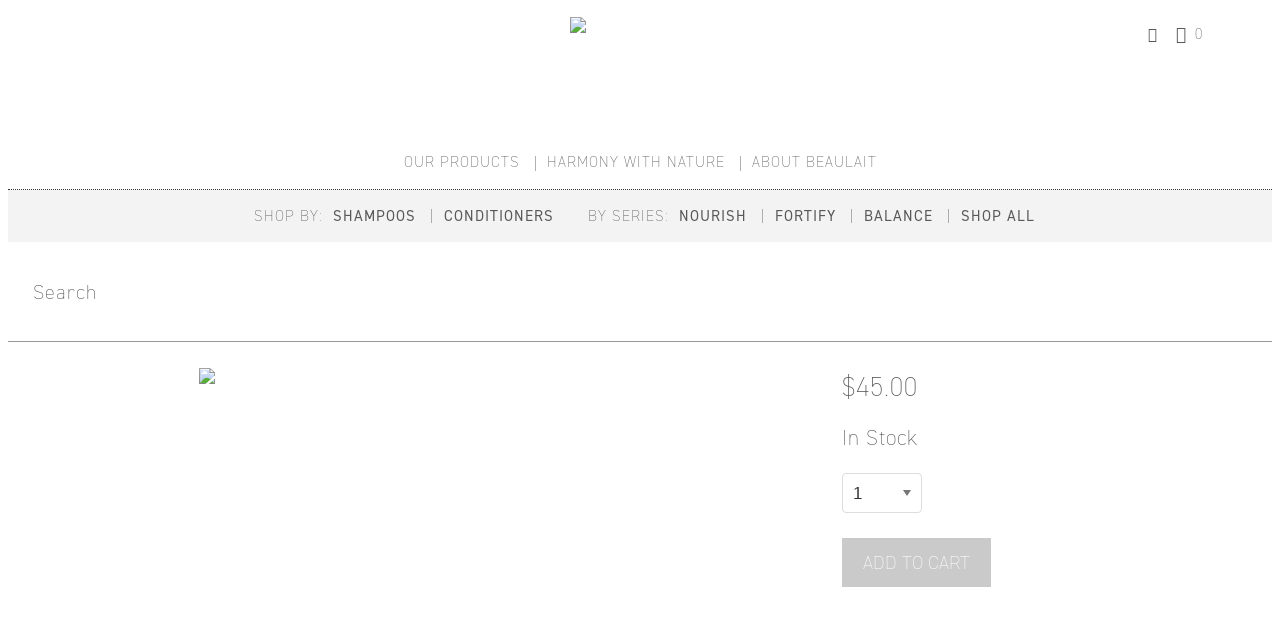

--- FILE ---
content_type: text/html; charset=utf-8
request_url: https://beaulait.com/products/all-products/balance-shampoo-plus-conditioner
body_size: 10980
content:
<!DOCTYPE html>
<html lang='en'>
<head>
<title>BALANCE | SHAMPOO + CONDITIONER</title>
<link href='https://beaulait.com/products/all-products/balance-shampoo-plus-conditioner' rel='canonical'>
<meta content='text/html;charset=utf-8' http-equiv='content-type'>
<meta name="csrf-param" content="authenticity_token" />
<meta name="csrf-token" content="YJhOs+QiEO2iPUhYBae5bCDTxElH0ka2xXynxdNuJ+NOWMOnmuxX/i2Np4yejkyIKxG1M1BrIJYxxY3pcg/T3Q==" />
<meta content='{&quot;total&quot;:&quot;$0&quot;,&quot;quantity&quot;:0,&quot;items&quot;:[]}' name='shopping-cart'>

<meta name="viewport" content="width=device-width, initial-scale=1.0"></meta>
<meta name="title" property="og:title" content="BALANCE | SHAMPOO + CONDITIONER"></meta>
<meta name="type" property="og:type" content="product"></meta>
<meta name="url" property="og:url" content="https://beaulait.com/products/all-products/balance-shampoo-plus-conditioner"></meta>
<meta name="site_name" property="og:site_name" content="Beaulait"></meta>
<meta name="image" property="og:image" content="https://static.madedaily.com/managed_images/aa814777-7e21-4462-b4fd-84560bd9c6c3/43310/Products_balance_left.png"></meta>
<meta name="description" property="og:description" content=""></meta>
<link href='//static.madedaily.com/files/aa814777-7e21-4462-b4fd-84560bd9c6c3/35265/favicon_leaf.png' rel='SHORTCUT ICON'>
<meta content='no-cache' name='turbo-cache-control'>
<link rel="stylesheet" media="screen" href="/assets/reset-0f817525e1fe79668c75c6f26588e95e41d7cc88b50f878b0daceb3e728ec7da.css" />
<script src="/assets/madedaily-64efdcfa88cb24537349d346d2e4a29115c7a4fccc79c79a841f34f150f67dfc.js" data-turbolinks-track="reload" defer="defer"></script>
<script src='//ajax.googleapis.com/ajax/libs/jquery/1.11.2/jquery.min.js'></script>
<script src="/assets/legacy_bs-28c80b026e3fbc363120594155d8688ed1dad328c2ca6151f1251d51bb396b12.js" data-turbolinks-track="reload" defer="defer"></script>
<script>
  window.Modernizr=function(a,b,c){function x(a){j.cssText=a}function y(a,b){return x(m.join(a+";")+(b||""))}function z(a,b){return typeof a===b}function A(a,b){return!!~(""+a).indexOf(b)}function B(a,b,d){for(var e in a){var f=b[a[e]];if(f!==c)return d===!1?a[e]:z(f,"function")?f.bind(d||b):f}return!1}var d="2.7.1",e={},f=!0,g=b.documentElement,h="modernizr",i=b.createElement(h),j=i.style,k,l={}.toString,m=" -webkit- -moz- -o- -ms- ".split(" "),n={},o={},p={},q=[],r=q.slice,s,t=function(a,c,d,e){var f,i,j,k,l=b.createElement("div"),m=b.body,n=m||b.createElement("body");if(parseInt(d,10))while(d--)j=b.createElement("div"),j.id=e?e[d]:h+(d+1),l.appendChild(j);return f=["&#173;",'<style id="s',h,'">',a,"</style>"].join(""),l.id=h,(m?l:n).innerHTML+=f,n.appendChild(l),m||(n.style.background="",n.style.overflow="hidden",k=g.style.overflow,g.style.overflow="hidden",g.appendChild(n)),i=c(l,a),m?l.parentNode.removeChild(l):(n.parentNode.removeChild(n),g.style.overflow=k),!!i},u=function(){function d(d,e){e=e||b.createElement(a[d]||"div"),d="on"+d;var f=d in e;return f||(e.setAttribute||(e=b.createElement("div")),e.setAttribute&&e.removeAttribute&&(e.setAttribute(d,""),f=z(e[d],"function"),z(e[d],"undefined")||(e[d]=c),e.removeAttribute(d))),e=null,f}var a={select:"input",change:"input",submit:"form",reset:"form",error:"img",load:"img",abort:"img"};return d}(),v={}.hasOwnProperty,w;!z(v,"undefined")&&!z(v.call,"undefined")?w=function(a,b){return v.call(a,b)}:w=function(a,b){return b in a&&z(a.constructor.prototype[b],"undefined")},Function.prototype.bind||(Function.prototype.bind=function(b){var c=this;if(typeof c!="function")throw new TypeError;var d=r.call(arguments,1),e=function(){if(this instanceof e){var a=function(){};a.prototype=c.prototype;var f=new a,g=c.apply(f,d.concat(r.call(arguments)));return Object(g)===g?g:f}return c.apply(b,d.concat(r.call(arguments)))};return e}),n.touch=function(){var c;return"ontouchstart"in a||a.DocumentTouch&&b instanceof DocumentTouch?c=!0:t(["@media (",m.join("touch-enabled),("),h,")","{#modernizr{top:9px;position:absolute}}"].join(""),function(a){c=a.offsetTop===9}),c},n.hashchange=function(){return u("hashchange",a)&&(b.documentMode===c||b.documentMode>7)},n.history=function(){return!!a.history&&!!history.pushState};for(var C in n)w(n,C)&&(s=C.toLowerCase(),e[s]=n[C](),q.push((e[s]?"":"no-")+s));return e.addTest=function(a,b){if(typeof a=="object")for(var d in a)w(a,d)&&e.addTest(d,a[d]);else{a=a.toLowerCase();if(e[a]!==c)return e;b=typeof b=="function"?b():b,typeof f!="undefined"&&f&&(g.className+=" "+(b?"":"no-")+a),e[a]=b}return e},x(""),i=k=null,e._version=d,e._prefixes=m,e.hasEvent=u,e.testStyles=t,g.className=g.className.replace(/(^|\s)no-js(\s|$)/,"$1$2")+(f?" js "+q.join(" "):""),e}(this,this.document);
</script>
<script type='application/ld+json'>
{"@context":"https://schema.org","@type":"Product","name":"BALANCE | SHAMPOO + CONDITIONER","description":"Balance all-in-one, all-natural blend cleans and conditions in one step. Pamper your hair with premium, pure herbs and oils. Free Shipping with code NATURAL BENEFITS: Balance provides maximum hydration for your hair in a single product. Great for everyday use when you don’t have time for a full conditioning. \u0026nbsp; ATTRIBUTES: - Salon quality results with natural and low impact ingredients. - No Parabens - No SLS or SLES - No artificial colors or fragrances - Cleans and conditions in a single step.\u0026nbsp; - Gentle enough for everyday use on normal to somewhat dry hair.\u0026nbsp; - 12 ounce bottle. - Usage – Apply Balance to wet hair and massage in thoroughly. Rinse and repeat process for clean and conditioned hair.\u0026nbsp; \u0026nbsp; INGREDIENTS: Aqua (Deionized Water), Ammonium Lauryl Sulfate, Ammonium Laureth Sulfate, Lauramide Mipa, Cocamidopropyl Betaine (Surfactant), Triticum Vulgare Germ Oil (Wheat Germ Oil), Prunus Amygdalus Dulcis Oil (Sweet Almond), Prunus Armeniaca Kernel Oil (Apricot Kernel Oil), Simmondsia Chinensis Seed Oil (Organic Jojoba), Panthenol (Vitamin B5), Aloe Barbadensis Leaf Juice (Organic Aloe), Asparagus Racemosus Root Extract (Organic Shatavari), Coriandrum Sativum Leaf Extract (Organic Cilantro), Geranium Maculatum Extract (Wild Geranium), Chamomilla Recutita Extract (Chamomile), Rosmarinus Officinalis Extract (Organic Rosemary), Centella Asiatica Extract (Organic Gotu Kola), Equisetum Arvense Extract (Horsetail), Taraxacum Officinale Extract (Organic Dandelion), Citrus Aurantium Bergamia Fruit Oil (Bergamot Essential Oil), Citrus Paradisi Peel Oil (Pink Grapefruit), Salvia Sclarea Oil (Clary Sage Essential Oil), Citrus Aurantifolia Oil (Lime Essential Oil), Citrus Aurantium Dulcis Oil (Sweet Orange Essential Oil), Citrus Aurantium Flower Oil (Orange), Citrus Limon Fruit Oil (Lemon Essential Oil), Citrus Reticulata Peel Oil (Mandarin Orange), Glycerin (Kosher,\u0026nbsp; Vegetable), Alcohol, Phenoxyethanol (Preservative), Ethylhexylglycerin (Preservative) \u0026nbsp; SHIPPING: Free Shipping with code NATURAL Beaulait currently has two standard shipping and handling rates for orders within the United States. 1-3 Bottles $3.99 4-6 Bottles $12.99","brand":{"@type":"Organization","name":"Beaulait"},"sku":"12005","image":["//static.madedaily.com/managed_images/aa814777-7e21-4462-b4fd-84560bd9c6c3/43310/Products_balance_left.png"],"offers":{"@type":"Offer","url":"https://beaulait.com/products/all-products/balance-shampoo-plus-conditioner","price":4500,"priceCurrency":"USD","availability":"http://schema.org/InStock","validFrom":"2023-06-28T23:10:00.748+00:00","seller":{"@type":"Organization","name":"Beaulait"}}}
</script>
<script type='text/javascript'>
(function(i,s,o,g,r,a,m){i['GoogleAnalyticsObject']=r;i[r]=i[r]||function(){
(i[r].q=i[r].q||[]).push(arguments)},i[r].l=1*new Date();a=s.createElement(o),
m=s.getElementsByTagName(o)[0];a.async=1;a.src=g;m.parentNode.insertBefore(a,m)
})(window,document,'script','//www.google-analytics.com/analytics.js','ga');
ga('create', " UA-145239386-1", 'auto');
ga('set', 'anonymizeIp', true);
ga('send', 'pageview');
</script>
<script type='text/javascript'>
!function(f,b,e,v,n,t,s)
{if(f.fbq)return;n=f.fbq=function(){n.callMethod?
n.callMethod.apply(n,arguments):n.queue.push(arguments)};
if(!f._fbq)f._fbq=n;n.push=n;n.loaded=!0;n.version='2.0';
n.queue=[];t=b.createElement(e);t.async=!0;
t.src=v;s=b.getElementsByTagName(e)[0];
s.parentNode.insertBefore(t,s)}(window,document,'script', 'https://connect.facebook.net/en_US/fbevents.js');
fbq('init', "502310320690630");
fbq('track', 'PageView');
</script>

<script src="/assets/ec_analytics-d4594c2f446f849918b7e7d306d2431f2d1dcf9f8479a1116d4a0ad6528d5a95.js" defer="defer"></script>
<link rel="stylesheet" media="screen" href="/assets/madedaily-bf5533d7c4e14b4d2a78f7742374f924539e6a8692e133a1c9bea98d9013f7e3.css" />
<link rel="stylesheet" media="print" href="/assets/print-ea06f26ff0911c6119a975469279b1d28f885a67f1c5988832a6e1b0a149c6e2.css" />
<link href='/stylesheets/1723563092/screen.css' rel='stylesheet'>
<link href='/layout-styles/1607981100/1454.css' media='screen' rel='stylesheet'>
<style>
body {--shop-aspect-ratio-list: 1 / 1; --shop-aspect-ratio-detail: 1 / 1;}
@media screen and (min-width: 768px) {#ctr_GK3BlRUb {min-height: 200px;}#com_BIW8AiWGw1W65g {margin-top: 25px}}@media screen and (max-width: 767px) {#ctr_GK3BlRUb {min-height: 100px;}#com_BIW8AiWGw1W65g {margin-top: 15px}}@media (min-width:768px) and (max-width: 1024px) {#ctr_GK3BlRUb {min-height: 100px;margin-top: 0px;}#com_BIW8AiWGw1W65g {margin-top: 15px}}
</style>

<link href='https://fonts.googleapis.com' rel='preconnect'>
<link crossorigin href='https://fonts.gstatic.com' rel='preconnect'>
<link href='https://fonts.googleapis.com/css2?family=Oswald:ital,wght@0,300;0,400;0,500;0,700;1,300;1,400;1,500;1,700&amp;display=swap' rel='stylesheet'>


<script src="//use.typekit.net/gvi1mrq.js"></script><script>try{Typekit.load();}catch(e){}</script>
<style>
@font-face {font-family: 'icons'; src:url('//static.madedaily.com/files/aa814777-7e21-4462-b4fd-84560bd9c6c3/35399/icomoon.eot');src:url('//static.madedaily.com/files/aa814777-7e21-4462-b4fd-84560bd9c6c3/35399/icomoon.eot#iefix') format('embedded-opentype'), url('//static.madedaily.com/files/aa814777-7e21-4462-b4fd-84560bd9c6c3/35402/icomoon.woff') format('woff'), url('//static.madedaily.com/files/aa814777-7e21-4462-b4fd-84560bd9c6c3/35400/icomoon.ttf') format('truetype'), url('//static.madedaily.com/files/aa814777-7e21-4462-b4fd-84560bd9c6c3/35401/icomoon.svg') format('svg');font-style: normal;}

.grid-container {max-width: 1400px;}
</style>

</head>
<body class='our-products-sub-nav-master-page page-purchasable-detail product-detail prd_v9iFod2O7VUcvcry' data-analytics-commerce-value='true' data-controller='analytics' data-legacy-paragraph='true' id='site'>
<div data-controller='shopping-cart' data-shopping-cart-primary-value='true'></div>
<div id='error' style='display: none' title='Error Message'></div>
<!-- 281 -->
<div class='page-content our-products-sub-nav-master-page' id='site-wrap'>
<section class='md-section md-pinned-content hide-on-tablet hide-on-desktop' data-controller='pin' id='mobile-header'>
<div class='dm_canvas md-canvas grid-container' id='cnv_61DI5pd1SJtdEA' style='background-color: #ffffff;'>
<div class='canvas-content md-flex-top md-legacy-canvas'>
<div class='md-container dm_container dm_container__legacy tablet-prefix-0 grid-33 tablet-grid-33 mobile-grid-33 md-flex-column' id='ctr__xwXnpD2'>
<div class='component' data-context='com_uBDdm78LIrixlQ' id='com_uBDdm78LIrixlQ'>
<div class="off-canvas-button">
  <button class="menu mobile-navigation-button" data-controller="class-toggle" data-class-toggle-class="move-right" data-class-toggle-target="body" data-action="click->class-toggle#toggle">
    <span>Menu</span>
  </button>
  
</div>
</div>

</div>
<div class='md-container dm_container dm_container__legacy tablet-prefix-0 grid-33 tablet-grid-33 mobile-grid-33 md-flex-column' id='ctr_powqmV_4'>
<div class='component' data-context='com_mnbUps9PXB8blQ' id='com_mnbUps9PXB8blQ'>
<div class='image--resource'>
<div class='image--wrapper dm-image-wrapper'><a href="/"><img srcset="https://static.madedaily.com/managed_images/aa814777-7e21-4462-b4fd-84560bd9c6c3/31728/BEAULAIT_COLOR_notag.png 280w" sizes="(max-width: 767px) 33vw, (max-width: 1023px) 33vw, 446px" alt="Homepage" style="aspect-ratio: 1.0894941634241244"></a></div>
</div>


</div>

</div>
<div class='md-container dm_container dm_container__legacy tablet-prefix-0 grid-33 tablet-grid-33 mobile-grid-33 grid-parent md-flex-column' id='ctr_vG2EQdQy'>
<div class='component mobile-float-center' data-context='com_qq_vXcv6iCzM3A' id='com_qq_vXcv6iCzM3A'>
<div class='side-nav'>
<nav class='menu-nav'>
<div class='navigation-container' style='text-align: center'>
<a aria-hidden='true' class='nav-item dm-dropdown nav-button' data-action='click-&gt;class-toggle#toggle' data-class-toggle-focus='.search-box' data-class-toggle-target='#search-container' data-controller='class-toggle' role='button'>

<span class="nav-icon ico-search"></span>


</a>
<div class='site__utilities'>
<div class='cart-link-container' data-controller='shopping-cart'>
<a class='cart-link' href='/cart'>
<span class='cart-link-icon ico-shoppingBag'></span>
<span class='cart-link-items' data-shopping-cart-target='itemLabel'></span>
</a>
</div>

</div>

</div>
</nav>
</div>

</div>

</div>

</div>
</div>


</section>
<section class='md-section hide-on-mobile' id='header'>
<div class='dm_canvas md-canvas' id='cnv_VEV7a-HR0od6bg' style='background-color: #ffffff;'>
<div class='canvas-content grid-container md-flex-top md-legacy-canvas'>
<div class='md-container dm_container dm_container__legacy tablet-prefix-0 grid-100 tablet-grid-100 mobile-grid-100 grid-parent md-flex-container md-flex-top' id='ctr_Y_Zc4kuO'>
<div class='md-container dm_container dm_container__legacy prefix-25 tablet-prefix-20 grid-50 tablet-grid-60 mobile-grid-100 md-flex-column' id='ctr_l7YMeI7S'>
<div class='component' data-context='com_7Gb_XmcanvdAbA' id='com_7Gb_XmcanvdAbA'>
<div class='image--resource'>
<div class='image--wrapper dm-image-wrapper'><a href="/"><img srcset="https://static.madedaily.com/managed_images/aa814777-7e21-4462-b4fd-84560bd9c6c3/30945/BEAULAIT_COLOR02.png 332w" sizes="(max-width: 767px) 100vw, (max-width: 1023px) 60vw, 140px" alt="Homepage" style="aspect-ratio: 1.1369863013698631"></a></div>
</div>


</div>

</div>
<div class='md-container dm_container dm_container__legacy prefix-10 tablet-prefix-0 grid-15 tablet-grid-20 mobile-grid-100 md-flex-column' id='ctr_R27PwN1R'>
<div class='component' data-context='com_NayTAdtw9rh6sA' id='com_NayTAdtw9rh6sA'>
<div class='side-nav'>
<nav class='menu-nav'>
<div class='navigation-container' style='text-align: center'>
<a aria-hidden='true' class='nav-item dm-dropdown nav-button' data-action='click-&gt;class-toggle#toggle' data-class-toggle-focus='.search-box' data-class-toggle-target='#search-container' data-controller='class-toggle' role='button'>

<span class="nav-icon ico-search"></span>


</a>
<div class='site__utilities'>
<div class='cart-link-container' data-controller='shopping-cart'>
<a class='cart-link' href='/cart'>
<span class='cart-link-icon ico-shoppingBag'></span>
<span class='cart-link-items' data-shopping-cart-target='itemLabel'></span>
</a>
</div>

</div>

</div>
</nav>
</div>

</div>

</div>

</div>

</div>
</div>


</section>
<section class='md-section md-pinned-content hide-on-mobile' data-controller='pin' id='header'>
<div class='dm_canvas md-canvas' id='cnv_VI8pkmzGdJLCyA' style='background-color: #ffffff;'>
<div class='canvas-content grid-container md-flex-top md-legacy-canvas'>
<div class='md-container dm_container dm_container__legacy tablet-prefix-0 grid-100 tablet-grid-100 mobile-grid-100 md-flex-column' id='ctr_eNU33m8e' style='border-bottom: 1px dotted #333333;'>
<div class='component' data-context='com_fWWuW0y9PpZO2Q' id='com_fWWuW0y9PpZO2Q'>
<div class='main-nav'>
<nav class='menu-nav'>
<div class='navigation-container' style='text-align: center'>
<a class='on-scroll nav-item image-nav-item' data-active-nav-paths-value='[]' data-controller='active-nav' href='/home'><img src="//static.madedaily.com/files/aa814777-7e21-4462-b4fd-84560bd9c6c3/35393/BEAULAIT_COLOR_NO_LEAF02.svg" style="width: 100%;"></a>
<span class="divider on-scroll">|</span><a class='nav-item' data-active-nav-paths-value='[&quot;/products&quot;]' data-controller='active-nav' href='/products'>Our Products</a>
<span class="divider">|</span><a class='nav-item' data-active-nav-paths-value='[&quot;/harmony&quot;]' data-controller='active-nav' href='/harmony'>Harmony with Nature</a>
<span class="divider">|</span><a class='nav-item' data-active-nav-paths-value='[&quot;/about&quot;]' data-controller='active-nav' href='/about'>About Beaulait</a>
<span class="divider on-scroll">|</span><a aria-hidden='true' class='nav-item dm-dropdown nav-button on-scroll' data-action='click-&gt;class-toggle#toggle' data-class-toggle-focus='.search-box' data-class-toggle-target='#search-container' data-controller='class-toggle' role='button'>

<span class="nav-icon ico-search"></span>


</a>
<a class='on-scroll nav-item' data-active-nav-paths-value='[&quot;/cart&quot;]' data-controller='active-nav' href='/cart'><span class="nav-icon ico-shoppingBag"></span></a>

</div>
</nav>
</div>

</div>

</div>
<div class='md-container dm_container dm_container__legacy tablet-prefix-0 grid-100 tablet-grid-100 mobile-grid-100 grid-parent md-flex-container md-flex-top' id='ctr_DWnN56UY' style='background-color: #f3f3f4;'>
<div class='md-container dm_container dm_container__legacy prefix-5 tablet-prefix-5 grid-90 tablet-grid-90 mobile-grid-100 md-flex-column' id='ctr_d91qta7u'>
<div class='component' data-context='com_XQjwkmbZsG4p0A' id='com_XQjwkmbZsG4p0A'>
<div class='sub-nav'>
<nav class='menu-nav'>
<div class='navigation-container' style='text-align: center'>
<span class="divider">Shop By:</span><a class='nav-item' data-active-nav-paths-value='[&quot;/shampoos&quot;]' data-controller='active-nav' href='/shampoos'>Shampoos</a>
<span class="divider">|</span><a class='nav-item' data-active-nav-paths-value='[&quot;/conditioners&quot;]' data-controller='active-nav' href='/conditioners'>Conditioners</a>
<span class="divider shop-series">By Series:</span><a class='nav-item' data-active-nav-paths-value='[&quot;/nourish&quot;]' data-controller='active-nav' href='/nourish'>Nourish</a>
<span class="divider">|</span><a class='nav-item' data-active-nav-paths-value='[&quot;/fortify&quot;]' data-controller='active-nav' href='/fortify'>Fortify</a>
<span class="divider">|</span><a class='nav-item' data-active-nav-paths-value='[&quot;/balance&quot;]' data-controller='active-nav' href='/balance'>Balance</a>
<span class="divider">|</span><a class='nav-item' data-active-nav-paths-value='[&quot;/shop-all&quot;]' data-controller='active-nav' href='/shop-all'>Shop All</a>

</div>
</nav>
</div>

</div>

</div>

</div>

</div>
</div>


</section>
<md-mega-menu class='md-pinned-content' data-controller='pin'>
<section class='md-section dm-dropdown-menu mega-menu-content' id='search-container'>
<div class='dm_canvas md-canvas' id='cnv_xFoPAni8_MhkAg'>
<div class='canvas-content grid-container md-flex-top md-legacy-canvas'>
<div class='md-container dm_container dm_container__legacy tablet-prefix-0 grid-100 tablet-grid-100 mobile-grid-100 grid-parent md-flex-column' id='ctr_VThLqMDV'>
<div class='component' data-context='com_cBOuzCVfB_oSQw' id='com_cBOuzCVfB_oSQw'>
<form action="/search" method="GET">
  <input type="text" class="search-box" name="q" placeholder="Search"/>
</form>
</div>

</div>

</div>
</div>


</section>
</md-mega-menu>
<section class='md-section' id='content'>
<div class='dm_canvas md-canvas' id='cnv_0wkPOsC1lAgBYw'>
<div class='canvas-content grid-container md-flex-top md-legacy-canvas'>
<div class='md-container dm_container dm_container__legacy prefix-5 tablet-prefix-5 mobile-prefix-5 grid-90 tablet-grid-90 mobile-grid-90 md-flex-column' id='ctr_GK3BlRUb'>
<div class='component' data-context='com_BIW8AiWGw1W65g' id='com_BIW8AiWGw1W65g'>
<div class='purchasable-detail standard-detail standard-product-detail' id='product_detail'>
<div class='product-detail-name-wrapper'>
<p class='product-description category' id='product-category'>
All Products
</p>
<h1 class='product-title'>
BALANCE | SHAMPOO + CONDITIONER
</h1>
</div>
<div class='product-detail-grid'>
<div class='image-section' data-controller='product-slideshow' data-product-slideshow-lazy-value='true' data-product-variant-target='slideshow'>
<div class='product-image swiper-container' data-product-slideshow-target='container' id='product-image-container'>
<div class='swiper-wrapper'>
<div class='responsive-wrapper swiper-slide' style='padding-top:100.0%'>
<div class='responsive-content flex-centered'>
<img alt='BALANCE | SHAMPOO + CONDITIONER' class='swiper-lazy lazy' data-srcset='https://static.madedaily.com/managed_images/aa814777-7e21-4462-b4fd-84560bd9c6c3/43310/small/Products_balance_left.png 320w, https://static.madedaily.com/managed_images/aa814777-7e21-4462-b4fd-84560bd9c6c3/43310/medium/Products_balance_left.png 750w, https://static.madedaily.com/managed_images/aa814777-7e21-4462-b4fd-84560bd9c6c3/43310/Products_balance_left.png 800w' sizes='(max-width: 767px) 100vw, (max-width: 1023px) 100vw, 600px'>
<div class='swiper-lazy-preloader'></div>
</div>
</div>
</div>
<div class='pagination hide-on-desktop hide-on-tablet' data-product-slideshow-target='pager'></div>
</div>
<div class='thumbnails hide-on-mobile' id='product-thumbnails'>
<div class='product-thumbnail' data-action='click-&gt;product-slideshow#show' data-product-slideshow-target='thumbnail' data-product-variant-target='thumbnail'>
<div class='flex-centered'>
<img src='//static.madedaily.com/managed_images/aa814777-7e21-4462-b4fd-84560bd9c6c3/43310/square_thumb_Products_balance_left.png'>
</div>
</div>
</div>
</div>
<div class='product-add-section'>
<div class='price-section'>
<p class='price product-price product-detail-price'>
$45.00
</p>
</div>
<p class='product-description availability'>
In Stock
</p>
<form action="/cart/items" accept-charset="UTF-8" method="post"><input name="utf8" type="hidden" value="&#x2713;" autocomplete="off" /><input type="hidden" name="authenticity_token" value="XVd3xeJ9ce4d84MgnsXPcEjGzRpqFz2wYVqKVSRCTdI8IFJUKKIdVumuly4gy2jiE+70c+iT5/Y1lkIvHt8WhQ==" autocomplete="off" /><input value="prd_v9iFod2O7VUcvcry" autocomplete="off" type="hidden" name="cart_item[api_id]" id="cart_item_api_id" />
<div class='add-to-cart-section'>
<div class='md-form'>
<select class="cart-quantity active" name="cart_item[quantity]" id="cart_item_quantity"><option value="1">1</option>
<option value="2">2</option>
<option value="3">3</option>
<option value="4">4</option>
<option value="5">5</option>
<option value="6">6</option>
<option value="7">7</option>
<option value="8">8</option>
<option value="9">9</option>
<option value="10">10</option>
<option value="11">11</option>
<option value="12">12</option>
<option value="13">13</option>
<option value="14">14</option>
<option value="15">15</option>
<option value="16">16</option>
<option value="17">17</option>
<option value="18">18</option>
<option value="19">19</option>
<option value="20">20</option>
<option value="21">21</option>
<option value="22">22</option>
<option value="23">23</option>
<option value="24">24</option>
<option value="25">25</option></select>
</div>
<button class='btn btn-primary' id='add-to-cart'>
Add to Cart
</button>
</div>
</form>
</div>
<div class='product-detail-content' id='product-description-section'>
<h2 class='product-label' id='label-description'>
Description
</h2>
<div class='product-description text-content'>
<p>Balance all-in-one, all-natural blend cleans and conditions in one step. Pamper your hair with premium, pure herbs and oils.</p>
<p>Free Shipping with code NATURAL</p>
<p><strong>BENEFITS:</strong></p>
<p>Balance provides maximum hydration for your hair in a single product. Great for everyday use when you don’t have time for a full conditioning.</p>
<p> </p>
<p><strong>ATTRIBUTES:<br></strong></p>
<p>- Salon quality results with natural and low impact ingredients.</p>
<p>- No Parabens</p>
<p>- No SLS or SLES</p>
<p>- No artificial colors or fragrances</p>
<p>- Cleans and conditions in a single step. </p>
<p>- Gentle enough for everyday use on normal to somewhat dry hair. </p>
<p>- 12 ounce bottle.</p>
<p>- <strong>Usage</strong> – Apply Balance to wet hair and massage in thoroughly. Rinse and repeat process for clean and conditioned hair. </p>
<p><strong> </strong></p>
<p><strong>INGREDIENTS:</strong></p>
<p>Aqua (Deionized Water), Ammonium Lauryl Sulfate, Ammonium Laureth Sulfate, Lauramide Mipa, Cocamidopropyl Betaine (Surfactant), Triticum Vulgare Germ Oil (Wheat Germ Oil), Prunus Amygdalus Dulcis Oil (Sweet Almond), Prunus Armeniaca Kernel Oil (Apricot Kernel Oil), Simmondsia Chinensis Seed Oil (Organic Jojoba), Panthenol (Vitamin B5), Aloe Barbadensis Leaf Juice (Organic Aloe), Asparagus Racemosus Root Extract (Organic Shatavari), Coriandrum Sativum Leaf Extract (Organic Cilantro), Geranium Maculatum Extract (Wild Geranium), Chamomilla Recutita Extract (Chamomile), Rosmarinus Officinalis Extract (Organic Rosemary), Centella Asiatica Extract (Organic Gotu Kola), Equisetum Arvense Extract (Horsetail), Taraxacum Officinale Extract (Organic Dandelion), Citrus Aurantium Bergamia Fruit Oil (Bergamot Essential Oil), Citrus Paradisi Peel Oil (Pink Grapefruit), Salvia Sclarea Oil (Clary Sage Essential Oil), Citrus Aurantifolia Oil (Lime Essential Oil), Citrus Aurantium Dulcis Oil (Sweet Orange Essential Oil), Citrus Aurantium Flower Oil (Orange), Citrus Limon Fruit Oil (Lemon Essential Oil), Citrus Reticulata Peel Oil (Mandarin Orange), Glycerin (Kosher,  Vegetable), Alcohol, Phenoxyethanol (Preservative), Ethylhexylglycerin (Preservative)</p>
<p> </p>
<p><strong>SHIPPING:</strong></p>
<p><strong>Free Shipping with code NATURAL</strong></p>
<p>Beaulait currently has two standard shipping and handling rates for orders within the United States.<br><br>1-3 Bottles $3.99<br><br>4-6 Bottles $12.99</p>
</div>
</div>
</div>
</div>
<div data-controller="ga-track" data-ga-track="{&quot;type&quot;:&quot;detail&quot;,&quot;id&quot;:&quot;12005&quot;,&quot;name&quot;:&quot;BALANCE | SHAMPOO + CONDITIONER&quot;,&quot;category&quot;:&quot;All Products&quot;,&quot;price&quot;:&quot;$45.00&quot;}"></div>




</div>

</div>

</div>
</div>

</section>
<section class='md-section hide-on-mobile hide-on-tablet' id='footer'>
<div class='dm_canvas md-canvas' id='cnv_vHRlMxrDdSlTmg'>
<div class='canvas-content grid-container md-flex-top md-legacy-canvas'>
<div class='md-container dm_container dm_container__legacy tablet-prefix-0 grid-100 tablet-grid-100 mobile-grid-100 grid-parent md-flex-container md-flex-top' id='ctr_IGh8G5Lr' style='border-top: 1px solid #989898;'>
<div class='md-container dm_container dm_container__legacy tablet-prefix-0 grid-100 tablet-grid-20 mobile-grid-100 grid-parent md-flex-container md-flex-top' id='ctr_5Z8fqXNG'>
<div class='md-container dm_container dm_container__legacy prefix-5 tablet-prefix-0 grid-15 tablet-grid-50 mobile-grid-100 md-flex-column' id='ctr_SdC2jwL9'>
<div class='component desktop-float-left' data-context='com_ygeZuIA0Z--92w' id='com_ygeZuIA0Z--92w'>
<div class="text-content"><h2 class="footer-headline">HAVE A QUESTION?</h2></div>
</div>

</div>
<div class='md-container dm_container dm_container__legacy tablet-prefix-0 grid-80 tablet-grid-50 mobile-grid-100 md-flex-column' id='ctr_Php5Fjm4'>
<div class='component desktop-float-left' data-context='com_SbadxEAXbp27Yg' id='com_SbadxEAXbp27Yg'>
<a href="/contact" class="btn btn-primary">
  
  <span>CONTACT US</span>
</a>
</div>

</div>

</div>
<div class='md-container dm_container dm_container__legacy prefix-5 tablet-prefix-0 grid-15 tablet-grid-20 mobile-grid-100 md-flex-column' id='ctr_f9UlQnnu'>
<div class='component desktop-float-left' data-context='com_xv5g3UtJIQJfQw' id='com_xv5g3UtJIQJfQw'>
<div class='footer-nav'>
<nav class='tree-nav'>
<div class='navigation-container' style='text-align: left'>
<a class='nav-item' data-active-nav-paths-value='[&quot;/products&quot;]' data-controller='active-nav' href='/products'>Our Products</a>

<div class='footer-nav-sub sub-navigation'>
<a class='nav-item child' data-active-nav-paths-value='[&quot;/shop-all&quot;]' data-controller='active-nav' href='/shop-all'>Shop All</a>
<a class='nav-item child' data-active-nav-paths-value='[&quot;/shampoos&quot;]' data-controller='active-nav' href='/shampoos'>Shampoos</a>
<a class='nav-item child' data-active-nav-paths-value='[&quot;/conditioners&quot;]' data-controller='active-nav' href='/conditioners'>Conditioners</a>
<a class='nav-item child' data-active-nav-paths-value='[&quot;/nourish&quot;]' data-controller='active-nav' href='/nourish'>Nourish</a>
<a class='nav-item child' data-active-nav-paths-value='[&quot;/fortify&quot;]' data-controller='active-nav' href='/fortify'>Fortify</a>
<a class='nav-item child' data-active-nav-paths-value='[&quot;/balance&quot;]' data-controller='active-nav' href='/balance'>Balance</a>

</div>
</div>
</nav>
</div>

</div>

</div>
<div class='md-container dm_container dm_container__legacy tablet-prefix-0 grid-40 tablet-grid-20 mobile-grid-100 md-flex-column' id='ctr_yDMDsQfw'>
<div class='component' data-context='com_YQlrACWHto71tA' id='com_YQlrACWHto71tA'>
<div class='footer-nav'>
<nav class='tree-nav'>
<div class='navigation-container' style='text-align: left'>
<a class='nav-item' data-active-nav-paths-value='[&quot;/about&quot;]' data-controller='active-nav' href='/about'>About Beaulait</a>

<div class='footer-nav-sub sub-navigation'>
<a class='nav-item child' data-active-nav-paths-value='[&quot;/contact&quot;]' data-controller='active-nav' href='/contact'>Contact Us</a>
<a class='nav-item child' data-active-nav-paths-value='[&quot;/customer-service&quot;]' data-controller='active-nav' href='/customer-service'>Customer Service</a>
<a class='nav-item child' data-active-nav-paths-value='[&quot;/faq&quot;]' data-controller='active-nav' href='/faq'>Frequently Asked Questions</a>
<a class='nav-item child' data-active-nav-paths-value='[&quot;/wholesale&quot;]' data-controller='active-nav' href='/wholesale'>Wholesale</a>
<a class='nav-item child' data-active-nav-paths-value='[&quot;/privacy-policy&quot;]' data-controller='active-nav' href='/privacy-policy'>Privacy Policy</a>
<a class='nav-item child' data-active-nav-paths-value='[&quot;/terms-conditions&quot;]' data-controller='active-nav' href='/terms-conditions'>Terms &amp; Conditions</a>

</div>
</div>
</nav>
</div>

</div>

</div>
<div class='md-container dm_container dm_container__legacy tablet-prefix-0 grid-35 tablet-grid-20 mobile-grid-100 grid-parent md-flex-container md-flex-top' id='ctr_OHKtuPXs'>
<div class='md-container dm_container dm_container__legacy tablet-prefix-0 grid-100 tablet-grid-50 mobile-grid-100 md-flex-column' id='ctr_4qazws59'>
<div class='component desktop-float-left' data-context='com_IsocNQTDSb5eHQ' id='com_IsocNQTDSb5eHQ'>
<div class='image--resource'>
<div class='image--wrapper dm-image-wrapper'><a href="https://www.themarquisesalon.com/" target="_blank"><img class="image--svg" src="https://static.madedaily.com/files/aa814777-7e21-4462-b4fd-84560bd9c6c3/38315/footerGraphic.svg" border="0" alt="The Marquise Salon"></a></div>
</div>


</div>
<div class='component desktop-float-right' data-context='com_k0YyV35ehfi3GA' id='com_k0YyV35ehfi3GA'>
<div class="text-content"><p class="footer-text"><strong>THE MARQUISE REVOLUTION.</strong> A new generation of salons is here. We offer individual leased spaces to beauty and spa service professionals. Our environments are inspired in today’s style with luxurious, well-appointed suites, lush common spaces and all the best-in-the-business services. Learn more about us <span style="text-decoration: underline;"><a class="custom-link-1" href="https://www.themarquisesalon.com/" target="_blank">here</a></span>.</p><p class="footer-text"><br><strong>THE MARQUISE, BEAUTY IN STYLE.</strong></p></div>
</div>

</div>

</div>

</div>
<div class='md-container dm_container dm_container__legacy prefix-5 tablet-prefix-0 grid-95 tablet-grid-100 mobile-grid-100 md-flex-column' id='ctr_gqWm_vQ1'>
<div class='component desktop-float-left' data-context='com_RXhL0LVk-x0pxA' id='com_RXhL0LVk-x0pxA'>
<div class="text-content"><p class="powered-by">© 2020 Beaulait, Inc. | powered by <span style="color: #59595b;"><a class="primary-link" style="color: #59595b;" href="http://madedaily.com/" target="_blank"><span style="text-decoration: underline;">Made Daily</span></a></span></p></div>
</div>

</div>

</div>
</div>


</section>
<section class='md-section hide-on-desktop' id='mobile-footer'>
<div class='dm_canvas md-canvas grid-container' id='cnv_afYlQZs-dSIsAg' style='border-top: 1px solid #989898;'>
<div class='canvas-content md-flex-top md-legacy-canvas'>
<div class='md-container dm_container dm_container__legacy tablet-prefix-0 mobile-prefix-5 grid-100 tablet-grid-100 mobile-grid-90 grid-parent md-flex-container md-flex-top' id='ctr_Egc6QKrd' style=''>
<div class='md-container dm_container dm_container__legacy tablet-prefix-5 grid-33 tablet-grid-20 mobile-grid-100 md-flex-column' id='ctr_mTmqwXuE'>
<div class='component tablet-float-left mobile-float-left' data-context='com_ruOIvVdz0L7NKg' id='com_ruOIvVdz0L7NKg'>
<div class="text-content"><h2 class="footer-headline">HAVE A QUESTION?</h2></div>
</div>

</div>
<div class='md-container dm_container dm_container__legacy tablet-prefix-0 grid-33 tablet-grid-20 mobile-grid-100 md-flex-column' id='ctr_6Lv0CU7a'>
<div class='component tablet-float-left mobile-float-left' data-context='com_8265AlpTs8M36w' id='com_8265AlpTs8M36w'>
<a href="/contact" class="btn btn-primary">
  
  <span>CONTACT US</span>
</a>
</div>

</div>

</div>
<div class='md-container dm_container dm_container__legacy tablet-prefix-0 mobile-prefix-5 grid-100 tablet-grid-100 mobile-grid-90 grid-parent md-flex-container md-flex-top' id='ctr_6_j-lhAO' style=''>
<div class='md-container dm_container dm_container__legacy tablet-prefix-5 grid-25 tablet-grid-20 mobile-grid-100 md-flex-column' id='ctr_tabgREqy'>
<div class='component' data-context='com__XcAfxYS0Yvssg' id='com__XcAfxYS0Yvssg'>
<div class='footer-nav'>
<nav class='tree-nav'>
<div class='navigation-container' style='text-align: left'>
<a class='nav-item' data-active-nav-paths-value='[&quot;/products&quot;]' data-controller='active-nav' href='/products'>Our Products</a>

<div class='footer-nav-sub sub-navigation'>
<a class='nav-item child' data-active-nav-paths-value='[&quot;/shop-all&quot;]' data-controller='active-nav' href='/shop-all'>Shop All</a>
<a class='nav-item child' data-active-nav-paths-value='[&quot;/shampoos&quot;]' data-controller='active-nav' href='/shampoos'>Shampoos</a>
<a class='nav-item child' data-active-nav-paths-value='[&quot;/conditioners&quot;]' data-controller='active-nav' href='/conditioners'>Conditioners</a>
<a class='nav-item child' data-active-nav-paths-value='[&quot;/nourish&quot;]' data-controller='active-nav' href='/nourish'>Nourish</a>
<a class='nav-item child' data-active-nav-paths-value='[&quot;/fortify&quot;]' data-controller='active-nav' href='/fortify'>Fortify</a>
<a class='nav-item child' data-active-nav-paths-value='[&quot;/balance&quot;]' data-controller='active-nav' href='/balance'>Balance</a>

</div>
</div>
</nav>
</div>

</div>

</div>
<div class='md-container dm_container dm_container__legacy tablet-prefix-0 grid-25 tablet-grid-30 mobile-grid-100 md-flex-column' id='ctr_63ZuvkWF'>
<div class='component' data-context='com_6veIW76ovnU0_g' id='com_6veIW76ovnU0_g'>
<div class='footer-nav'>
<nav class='tree-nav'>
<div class='navigation-container' style='text-align: left'>
<a class='nav-item' data-active-nav-paths-value='[&quot;/about&quot;]' data-controller='active-nav' href='/about'>About Beaulait</a>

<div class='footer-nav-sub sub-navigation'>
<a class='nav-item child' data-active-nav-paths-value='[&quot;/contact&quot;]' data-controller='active-nav' href='/contact'>Contact Us</a>
<a class='nav-item child' data-active-nav-paths-value='[&quot;/customer-service&quot;]' data-controller='active-nav' href='/customer-service'>Customer Service</a>
<a class='nav-item child' data-active-nav-paths-value='[&quot;/faq&quot;]' data-controller='active-nav' href='/faq'>Frequently Asked Questions</a>
<a class='nav-item child' data-active-nav-paths-value='[&quot;/wholesale&quot;]' data-controller='active-nav' href='/wholesale'>Wholesale</a>
<a class='nav-item child' data-active-nav-paths-value='[&quot;/privacy-policy&quot;]' data-controller='active-nav' href='/privacy-policy'>Privacy Policy</a>
<a class='nav-item child' data-active-nav-paths-value='[&quot;/terms-conditions&quot;]' data-controller='active-nav' href='/terms-conditions'>Terms &amp; Conditions</a>

</div>
</div>
</nav>
</div>

</div>

</div>
<div class='md-container dm_container dm_container__legacy tablet-prefix-0 grid-25 tablet-grid-40 mobile-grid-100 md-flex-column' id='ctr_GFv2NcUi'>
<div class='component tablet-float-center mobile-float-left' data-context='com_aw-BxwvNkdlpGQ' id='com_aw-BxwvNkdlpGQ'>
<div class='image--resource'>
<div class='image--wrapper dm-image-wrapper'><a href="https://www.themarquisesalon.com/" target="_blank"><img class="image--svg" src="https://static.madedaily.com/files/aa814777-7e21-4462-b4fd-84560bd9c6c3/38315/footerGraphic.svg" border="0" alt="The Marquise Salon"></a></div>
</div>


</div>
<div class='component tablet-float-right mobile-float-left' data-context='com_Z9QeHj8iKLsFJw' id='com_Z9QeHj8iKLsFJw'>
<div class="text-content"><p class="footer-text"><strong>THE MARQUISE REVOLUTION.</strong> A new generation of salons is here. We offer individual leased spaces to beauty and spa service professionals. Our environments are inspired in today’s style with luxurious, well-appointed suites, lush common spaces and all the best-in-the-business services. Learn more about us <span style="text-decoration: underline;"><a class="custom-link-1" href="https://www.themarquisesalon.com/" target="_blank">here</a></span>.</p><p class="footer-text"><br><strong>THE MARQUISE, BEAUTY IN STYLE.</strong></p></div>
</div>

</div>

</div>
<div class='md-container dm_container dm_container__legacy tablet-prefix-0 mobile-prefix-5 grid-100 tablet-grid-100 mobile-grid-90 grid-parent md-flex-container md-flex-top' id='ctr_9c6kOZfu'>
<div class='md-container dm_container dm_container__legacy tablet-prefix-5 grid-50 tablet-grid-90 mobile-grid-100 md-flex-column' id='ctr_ciLmEkv-'>
<div class='component tablet-float-right' data-context='com_zWuOhjyF2697pA' id='com_zWuOhjyF2697pA'>
<div class="text-content"><p class="powered-by">© 2020 Beaulait, Inc. | powered by <span style="color: #59595b;"><a class="primary-link" style="color: #59595b;" href="https://madedaily.com/" target="_blank"><span style="text-decoration: underline;">Made Daily</span></a></span></p></div>
</div>

</div>

</div>

</div>
</div>


</section>

<aside class='off-canvas off-canvas-left'>
<div class='oc-wrap'>
<section class='md-section hide-on-tablet hide-on-desktop' id='offcanvas-left'>
<div class='dm_canvas md-canvas grid-container' id='cnv_klkYZxscackbwQ'>
<div class='canvas-content md-flex-top md-legacy-canvas'>
<div class='md-container dm_container dm_container__legacy tablet-prefix-0 grid-100 tablet-grid-100 mobile-grid-100 md-flex-column' id='ctr_4jTDBdrp'>
<div class='component' data-context='com_-RrCN6INg0_Y1w' id='com_-RrCN6INg0_Y1w'>
<div class='off-canvas-nav'>
<nav class='tree-nav'>
<div class='navigation-container' style='text-align: left'>
<a class='nav-item' data-active-nav-paths-value='[&quot;/products&quot;]' data-controller='active-nav' href='/products'>Our Products</a>

<div class='off-canvas-nav-sub sub-navigation'>
<a class='nav-item child' data-active-nav-paths-value='[&quot;/shop-all&quot;]' data-controller='active-nav' href='/shop-all'>Shop All</a>
<a class='nav-item child' data-active-nav-paths-value='[&quot;/shampoos&quot;]' data-controller='active-nav' href='/shampoos'>Shampoos</a>
<a class='nav-item child' data-active-nav-paths-value='[&quot;/conditioners&quot;]' data-controller='active-nav' href='/conditioners'>Conditioners</a>
<a class='nav-item child' data-active-nav-paths-value='[&quot;/nourish&quot;]' data-controller='active-nav' href='/nourish'>Nourish</a>
<a class='nav-item child' data-active-nav-paths-value='[&quot;/fortify&quot;]' data-controller='active-nav' href='/fortify'>Fortify</a>
<a class='nav-item child' data-active-nav-paths-value='[&quot;/balance&quot;]' data-controller='active-nav' href='/balance'>Balance</a>
<a class='nav-item child' data-active-nav-paths-value='[&quot;/cart&quot;]' data-controller='active-nav' href='/cart'>Bag</a>

</div>
<a class='nav-item' data-active-nav-paths-value='[&quot;/harmony&quot;]' data-controller='active-nav' href='/harmony'>Harmony with Nature</a>

<a class='nav-item' data-active-nav-paths-value='[&quot;/about&quot;]' data-controller='active-nav' href='/about'>About Beaulait</a>

<div class='off-canvas-nav-sub sub-navigation'>
<a class='nav-item child' data-active-nav-paths-value='[&quot;/customer-service&quot;]' data-controller='active-nav' href='/customer-service'>Customer Service</a>
<a class='nav-item child' data-active-nav-paths-value='[&quot;/wholesale&quot;]' data-controller='active-nav' href='/wholesale'>Wholesale</a>

</div>
</div>
</nav>
</div>

</div>
<div class='component' data-context='com_NbkuSBlRK_Cy-w' id='com_NbkuSBlRK_Cy-w'>
<div class='off-canvas-nav'>
<nav class='tree-nav'>
<div class='navigation-container' style='text-align: left'>
<a class='nav-item' data-active-nav-paths-value='[&quot;/https://www.facebook.com/Beaulait-464359797631299/&quot;]' data-controller='active-nav' href='https://www.facebook.com/Beaulait-464359797631299/'><span class="nav-icon ico-facebook"></span></a>

<a class='nav-item' data-active-nav-paths-value='[&quot;/https://www.instagram.com/beaulait/&quot;]' data-controller='active-nav' href='https://www.instagram.com/beaulait/'><span class="nav-icon ico-instagram"></span></a>

<a class='nav-item' data-active-nav-paths-value='[&quot;/https://twitter.com/Beaulait1&quot;]' data-controller='active-nav' href='https://twitter.com/Beaulait1'><span class="nav-icon ico-twitter"></span></a>

</div>
</nav>
</div>

</div>

</div>

</div>
</div>


</section>

</div>
</aside>
</div>



<div data-controller='smooth-scroll'></div>
</body>
</html>


--- FILE ---
content_type: text/css; charset=utf-8
request_url: https://beaulait.com/stylesheets/1723563092/screen.css
body_size: 7549
content:
body {font-family: din-2014, Arial, Helvetica, sans-serif;}@media screen {.modal .modal-dialog {width: 100%; max-width: 760px;}.modal .modal-content {border-radius: 0px; padding-bottom: 0px;}.modal .modal-header {border: none; min-height: 25px; padding: 5px 5px 0px 5px;}.modal .modal-header .close {font-size: 45px; line-height: 40px; font-weight: lighter; position: relative; top: 0px; color: #202942; opacity: 1; padding-right: 7px;}.modal .modal-title {color: #202942; font-family: 'Roboto Condensed', sans-serif; padding-top: 20px; padding-left: 70px; font-size: 23px; display: none;}.modal .modal-body {position: relative; padding: 0px 0px 0px 0px;}.responsive-wrapper-3x4 {padding-top: 150%;}.page-launch .off-canvas-nav a.nav-item.active {color: #59595b;}.social-nav {text-align: center;}.social-nav .nav-item {color: #59595b;}.social-nav .nav-icon {font-size: 19px; color: #59595b; text-align: left; padding-right: 15px;}.no-touch .social-nav .nav-icon:hover {color: #333333;}.story-detail .btn-share {padding-top: 20px; padding-bottom: 10px; border-radius: 0px; border-width: 0px; text-align: right; color: #9baeab; position: absolute; right: 0;}.story-detail .popover-content {border-radius: 0px; color: #9baeab; width: 100px;}.story-detail .story-title {color: #59595b; font-size: 22px; letter-spacing: 1px; font-family: din-2014, Arial, Helvetica, sans-serif;}.story-detail .story-subtitle {font-size: 15px; font-family: din-2014, Arial, Helvetica, sans-serif; color: #989898; letter-spacing: .5px; line-height: 15px; margin-top: 0px; text-transform: none; position: absolute; bottom: 0px;}.story-category .story {position: relative; padding-top: 0px;}.story-category .category-section {position: absolute; bottom: 113px;}.story-category .description {font-size: 15px; color: #59595b; line-height: 17px; margin-top: 0px; font-family: din-2014, Arial, Helvetica, sans-serif; letter-spacing: 0px; padding-right: 70px; font-weight: 300;}.story-category .category {color: #989898; text-transform: uppercase; letter-spacing: .5px; font-size: 12px; line-height: 15px; font-weight: 500; font-family: din-2014, Arial, Helvetica, sans-serif;}.story-category p.story-list-title {color: #59595b; font-size: 21px; letter-spacing: 0px; padding-top: 15px; font-family: din-2014, Arial, Helvetica, sans-serif;}.story-category .story-phone {color: #59595b; font-family: din-2014, Arial, Helvetica, sans-serif; font-size: 11px;}.story-category .story-email a {color: #59595b; text-decoration: underline; font-family: din-2014, Arial, Helvetica, sans-serif; font-size: 13px; font-weight: 300;}.story-category .subtitle, .story-category .story-list-subtitle {color: #989898; text-transform: uppercase; letter-spacing: .5px; font-size: 13px; line-height: 15px; margin-top: -7px; font-family: din-2014, Arial, Helvetica, sans-serif;}.story-category .title-section {height: 50px;}.story-category .description-section {height: 100px; overflow: hidden;}.blog-title {font-family: AvenirNextLTProMedium; font-size: 24px; color: #000000; line-height: 1.5;}.post-date {font-family: AvenirNextLTProMedium; font-size: 10pt;}.blog-link {font-family: AvenirNextLTProMedium; font-size: 9pt; color: #d5738f;}.din2014 {font-family: din-2014, Arial, Helvetica, sans-serif;}.icons {font-family: 'icons', Arial, Arial, Helvetica, sans-serif;}.oswald300400500700 {font-family: 'Oswald', sans-serif;}.ico-facebook:before {content: "\ea90";}.ico-twitter:before {content: "\ea96";}.ico-youtube:before {content: "\ea9d";}.ico-instagram:before {content: "\ea92";}.ico-facebook2:before {content: "\ea91";}.ico-pinterest:before {content: "\ead1";}.ico-linkedin:before {content: "\eac9";}.ico-youtube2:before {content: "\ea9e";}.ico-vimeo:before {content: "\eaa0";}.ico-vimeo2:before {content: "\eaa1";}.ico-flickr3:before {content: "\eaa5";}.ico-tumblr:before {content: "\eab9";}.ico-tumblr2:before {content: "\eaba";}.ico-blogger:before {content: "\eab7";}.ico-blogger2:before {content: "\eab8";}.ico-lanyrd:before {content: "\eaa2";}.ico-dribbble:before {content: "\eaa7";}.ico-stumbleupon:before {content: "\eace";}.ico-stumbleupon2:before {content: "\eacf";}.ico-lastfm:before {content: "\eacb";}.ico-lastfm2:before {content: "\eacc";}.ico-film:before {content: "\e913";}.ico-camera:before {content: "\e90f";}.ico-music:before {content: "\e911";}.ico-volume-high:before {content: "\ea26";}.ico-location:before {content: "\e90d";}.ico-calendar:before {content: "\e90b";}.ico-lock:before {content: "\e98f";}.ico-download:before {content: "\e960";}.ico-share:before {content: "\ea7d";}.ico-investorBriefIcon:before {content: "\e90c";}.ico-ro_arrowLeftThin:before {content: "\e901";}.ico-ro_arrowRightThin:before {content: "\e902";}.ico-uniE605:before {content: "\e605";}.ico-uniE606:before {content: "\e606";}.ico-uniE607:before {content: "\e607";}.ico-uniE609:before {content: "\e609";}.ico-uniE60B:before {content: "\e60b";}.ico-uniE60C:before {content: "\e60c";}.ico-uniE60D:before {content: "\e60d";}.ico-uniE60E:before {content: "\e60e";}.ico-uniE610:before {content: "\e610";}.ico-uniE611:before {content: "\e611";}.ico-uniE612:before {content: "\e612";}.ico-uniE616:before {content: "\e616";}.ico-uniE618:before {content: "\e618";}.ico-uniE61D:before {content: "\e61d";}.ico-uniE61E:before {content: "\e61e";}.ico-uniE622:before {content: "\e622";}.ico-uniE623:before {content: "\e623";}.ico-uniE62D:before {content: "\e62d";}.ico-uniE62E:before {content: "\e62e";}.ico-uniE633:before {content: "\e633";}.ico-uniE635:before {content: "\e635";}.ico-uniE636:before {content: "\e636";}.ico-uniE637:before {content: "\e637";}.ico-uniE639:before {content: "\e639";}.ico-uniE63A:before {content: "\e63a";}.ico-uniE63B:before {content: "\e63b";}.ico-uniE63C:before {content: "\e63c";}.ico-uniE63D:before {content: "\e63d";}.ico-uniE63F:before {content: "\e63f";}.ico-uniE644:before {content: "\e644";}.ico-uniE651:before {content: "\e651";}.ico-uniE652:before {content: "\e652";}.ico-uniE658:before {content: "\e658";}.ico-uniE659:before {content: "\e659";}.ico-uniE65A:before {content: "\e65a";}.ico-uniE65D:before {content: "\e65d";}.ico-amazon:before {content: "\ea87";}.ico-pinterest21:before {content: "\ead2";}.ico-monitor:before {content: "\e900";}.ico-pc:before {content: "\e900";}.ico-desktop:before {content: "\e900";}.ico-screen:before {content: "\e900";}.ico-connection:before {content: "\e91b";}.ico-mic:before {content: "\e91e";}.ico-qrcode:before {content: "\e938";}.ico-mobile:before {content: "\e958";}.ico-mobile2:before {content: "\e959";}.ico-upload:before {content: "\e961";}.ico-spinner11:before {content: "\e984";}.ico-unlocked:before {content: "\e990";}.ico-bin:before {content: "\e9ac";}.ico-download2:before {content: "\e9c5";}.ico-upload2:before {content: "\e9c6";}.ico-link:before {content: "\e9cb";}.ico-attachment:before {content: "\e9cd";}.ico-volume-mute2:before {content: "\ea2a";}.ico-new-tab:before {content: "\ea7e";}.ico-share2:before {content: "\ea82";}.ico-google:before {content: "\ea88";}.ico-google2:before {content: "\ea89";}.ico-google-plus:before {content: "\ea8b";}.ico-google-plus2:before {content: "\ea8c";}.ico-hangouts:before {content: "\ea8e";}.ico-rss:before {content: "\ea9b";}.ico-rss2:before {content: "\ea9c";}.ico-flickr2:before {content: "\eaa4";}.ico-behance:before {content: "\eaa8";}.ico-behance2:before {content: "\eaa9";}.ico-dropbox:before {content: "\eaae";}.ico-soundcloud:before {content: "\eac3";}.ico-soundcloud2:before {content: "\eac4";}.ico-wikipedia:before {content: "\eac8";}.ico-linkedin2:before {content: "\eaca";}.ico-xing:before {content: "\ead4";}.ico-xing2:before {content: "\ead5";}.ico-paypal1:before {content: "\ead9";}.ico-yelp:before {content: "\ead7";}.ico-shoppingBag:before {content: "\e904";}.ico-search:before {content: "\e903";}.footer-nav .navigation-container {text-align: right; padding-top: 0px; padding-bottom: 0px;}.footer-nav a.nav-item {font-size: 15px; color: #59595b; font-family: din-2014, Arial, Helvetica, sans-serif; padding: 0px 0px 10px 0px; font-weight: 400;}.footer-nav a.nav-item.active {text-decoration: underline;}.footer-nav .sub-navigation a.nav-item {font-size: 15px; color: #59595b; font-family: din-2014, Arial, Helvetica, sans-serif; padding: 0px 0px 10px 0px; font-weight: 300;}.footer-nav .sub-navigation a.nav-item.active {text-decoration: underline;}.footer-nav .image-nav-item {max-width: 80px; vertical-align: middle;}.footer-nav .divider {font-size: 22px; vertical-align: middle; padding: 15px 0px 15px 0px;}.footer-nav .nav-button {vertical-align: middle;}.full-screen-background-image {background-image: url(//static.darkmatterplatform.com/files/bf3f3b87-38f3-4998-85ed-7fb808988f7f/29854/wide_image.png); background-repeat: no-repeat; background-position: center center; background-size: cover; -webkit-background-size: cover; -moz-background-size: cover; -o-background-size: cover;}.desktop-to-mobile-boarder-1 {border-left: 1px solid #8e8e91;}.desktop-to-mobile-boarder-2 {border-right: 1px solid #8e8e91; border-left: 1px solid #8e8e91;}.join-desktop-to-mobile {background-image: url(//static.madedaily.com/files/aa814777-7e21-4462-b4fd-84560bd9c6c3/35702/LaunchJoin.jpg); background-repeat: no-repeat; background-position: center center; background-size: cover; -webkit-background-size: cover; -moz-background-size: cover; -o-background-size: cover;}.header-desktop-to-mobile {background-image: url(//static.madedaily.com/files/aa814777-7e21-4462-b4fd-84560bd9c6c3/35703/LaunchHeader.jpg); background-position: center center; background-size: cover; -webkit-background-size: cover; -moz-background-size: cover; -o-background-size: cover; padding-left: 5%;}.our-products-desktop-to-mobile {background-image: url(//static.madedaily.com/files/aa814777-7e21-4462-b4fd-84560bd9c6c3/35727/StoryDetailAImages01.jpg); background-repeat: no-repeat; background-position: center center; background-size: cover; -webkit-background-size: cover; -moz-background-size: cover; -o-background-size: cover;}.sub-nav a.nav-item {font-size: 15px; color: #59595b; font-family: din-2014, Arial, Helvetica, sans-serif; font-weight: 400; text-transform: uppercase; letter-spacing: 1px;}.sub-nav a.nav-item.active {text-decoration: underline;}.sub-nav .nav-icon {font-size: 15px; color: #59595b; padding-right: 10px; padding-left: 10px; vertical-align: middle;}.sub-nav .image-nav-item {max-width: 80px; vertical-align: middle; position: relative; top: -1px; padding-right: -15px; padding-left: -15px;}.sub-nav .divider {font-size: 15px; color: #59595b; font-family: din-2014, Arial, Helvetica, sans-serif; font-weight: 300; text-transform: uppercase; letter-spacing: 1px; padding: 15px 10px 15px 10px;}.sub-nav .nav-button {vertical-align: middle;}.sub-nav .on-scroll {opacity: 0; transition: opacity 0.5s; position: absolute; left: -9999px;}.sub-nav .shop-series {padding-left: 30px;}.side-nav a.nav-item {font-size: 15px; color: #59595b; font-family: din-2014, Arial, Helvetica, sans-serif; padding: 0px 0px 0px 0px; font-weight: 300;}.side-nav a.nav-item.active {text-decoration: underline;}.side-nav .nav-icon {font-size: 15px; color: #59595b; padding-right: 15px;}.side-nav .image-nav-item {max-width: 80px; vertical-align: middle;}.side-nav .divider {font-size: 22px; vertical-align: middle; border-top: 1px solid #000000; color: transparent; margin: 14px 0 15px 30px; width: 85px;}.side-nav .nav-button {vertical-align: middle;}strong {font-weight: 500;}.off-canvas-right {border-left: 1px solid #888888;}h1 {font-size: 43px; line-height: 43px; padding-top: 5px; padding-bottom: 5px; text-transform: uppercase; font-family: din-2014, Arial, Helvetica, sans-serif; font-weight: 300;}h2 {font-size: 30px; line-height: 100%; text-transform: uppercase; color: rgb(89, 89, 91); font-weight: 200;}h3 {font-size: 30px; line-height: 100%; text-transform: uppercase; color: rgb(255, 255, 255); font-weight: 400;}h4 {text-transform: uppercase; font-size: 15px;}p {font-size: 17px; padding-bottom: 0px; font-family: din-2014, Arial, Helvetica, sans-serif; font-weight: 300; letter-spacing: 1px; line-height: 23px;}.text-content a {color: #59595b;}.no-touch .text-content a:hover {color: #000000;}hr {border-bottom: 1px solid;}img {width: 100%;}.caption {text-align: center; font-style: italic; padding: 5px 0px 5px 0px;}.dm-fixed .main-nav .on-scroll {opacity: 1; position: relative; left: auto;}.dm-calendar .calendar-days {background-color: #ffffff; font-size: 15px; font-family: Trebuchet MS, Trebuchet MS, sans-serif; padding: 0px 0px 0px 0px;}.dm-calendar a.event {font-size: 15px; background-color: #f0f0f0; font-family: din-2014, Arial, Helvetica, sans-serif; color: #59595b; padding: 10px 20px 10px 20px; font-weight: 300;}.dm-calendar p.category, .dm-calendar p.name, .dm-calendar p.date, .dm-calendar p.price, .dm-calendar p.seats {font-family: din-2014, Arial, Helvetica, sans-serif; font-size: 13px; color: #59595b;}.dm-calendar .class-list p.name {font-family: din-2014, Arial, Helvetica, sans-serif; font-weight: 500; font-size: 15px; border-width: 2px; color: #59595b;}.dm-calendar .date {color: #59595b; font-size: 13px; font-family: din-2014, Arial, Helvetica, sans-serif;}.dm-calendar .glyph-arrow-left {border-right: 14px solid #000000; margin-left: 10px; color: #59595b;}.dm-calendar .glyph-arrow-right {border-left: 14px solid #000000; margin-right: 5px; color: #59595b;}.dm-calendar .day.with-event .date {color: #59595b; font-family: din-2014, Arial, Helvetica, sans-serif;}.dm-calendar .calendar-title {padding-top: 2px; padding-bottom: 10px; font-family: din-2014, Arial, Helvetica, sans-serif; font-size: 20px; color: #59595b; font-weight: 300;}.dm-calendar .popover-event {display: block; padding-top: 2px; padding-bottom: 2px; font-family: din-2014, Arial, Helvetica, sans-serif; color: #59595b; font-size: 15px; font-weight: 300;}.dm-calendar .previous-month {font-family: din-2014, Arial, Helvetica, sans-serif; color: #59595b;}.off-canvas-nav {text-align: right;}.off-canvas-nav a.nav-item {color: #59595b; font-family: din-2014, Arial, Helvetica, sans-serif; font-size: 15px; font-weight: 500; text-transform: uppercase; padding: 15px 15px 0 15px;}.off-canvas-nav a.nav-item.active {text-decoration: underline;}.off-canvas-nav .sub-navigation {font-family: "Helvetica Neue", Arial, Helvetica, sans-serif;}.off-canvas-nav .sub-navigation a.nav-item {font-size: 13px; font-family: din-2014, Arial, Helvetica, sans-serif; color: #59595b; padding: 5px 15px 0px 15px; font-weight: 300;}.off-canvas-nav .sub-navigation a.nav-item.active {text-decoration: underline;}.off-canvas-nav .nav-icon {font-size: 15px; color: #59595b; padding-top: 5px;}.no-touch .off-canvas-nav .nav-icon:hover {font-size: 15px; color: #333333; padding-top: 5px;}.off-canvas-nav .divider {font-size: 22px; vertical-align: middle; border-top: 1px solid #000000; color: transparent; width: 85px; display: inline-block; margin: 14px 30px 15px 30px;}.text-content h1.alternate {font-size: 25px; letter-spacing: 0px; font-weight: 400;}.text-content h2.alternate {color: #ffffff;}.text-content h3.alternate {font-weight: 300;}.text-content h4.alternate {font-size: 16px; letter-spacing: 1px; line-height: 22px;}.text-content .large-paragraph {font-size: 23px; color: #59595b; font-family: din-2014, Arial, Helvetica, sans-serif; line-height: 23px; letter-spacing: NaNpx; font-weight: 200; text-transform: uppercase;}.text-content .small-paragraph {font-size: 15px; color: #4a4a4c; font-family: din-2014, Arial, Helvetica, sans-serif; line-height: 20px; letter-spacing: NaNpx; font-weight: 300;}.text-content .primary-link {color: #333333;}.text-content .custom-link-1 {color: #333333;}.text-content .powered-by-link {font-size: 13px; font-family: din-2014, Arial, Helvetica, sans-serif; font-weight: 300; color: #59595b;}.text-content .powered-by {font-size: 13px; font-family: din-2014, Arial, Helvetica, sans-serif; font-weight: 300; color: #59595b;}.text-content .footer-text {font-size: 13px; line-height: 23px; font-family: 'Oswald', sans-serif;}.text-content .bold-headline-2 {font-weight: 300;}.text-content .privacy-and-terms-paragraph {font-size: 19px; line-height: 29px;}.text-content .the-natural-way-paragraph {font-size: 16px; line-height: 23px;}.text-content .follow-us {font-size: 15px;}.text-content .footer-headline {font-size: 16px;}.main-nav a.nav-item {font-size: 15px; color: #59595b; font-family: din-2014, Arial, Helvetica, sans-serif; font-weight: 300; text-transform: uppercase; letter-spacing: 1px;}.main-nav a.nav-item.active {color: #333333; text-decoration: underline;}.main-nav .nav-icon {font-size: 15px; color: #59595b; padding-right: 10px; padding-left: 10px; vertical-align: middle;}.main-nav .image-nav-item {max-width: 80px; vertical-align: middle; position: relative; top: -1px; padding-right: -15px; padding-left: -15px;}.main-nav .divider {font-size: 16px; vertical-align: middle; font-family: din-2014, Arial, Helvetica, sans-serif; font-weight: 300; color: #59595b; padding: 15px 10px 15px 10px;}.main-nav .nav-button {vertical-align: middle;}.main-nav .on-scroll {opacity: 0; transition: opacity 0.5s; position: absolute; left: -9999px;}.cart-link-container .cart-link-icon {font-size: 17px; color: #59595b; font-family: 'icons', Arial, Arial, Helvetica, sans-serif; padding-right: 5px;}.cart-link-container .cart-link-text {font-size: 15px; font-family: din-2014, Arial, Helvetica, sans-serif; color: #59595b; font-weight: 300;}.cart-link-container {vertical-align: middle;}.cart-link-container .cart-item-text {font-size: 15px; font-family: din-2014, Arial, Helvetica, sans-serif; color: #59595b; font-weight: 300; padding-left: 15px;}.cart-link-container .cart-items {font-size: 15px; font-family: din-2014, Arial, Helvetica, sans-serif; color: #59595b; font-weight: 300; padding-right: 15px;}.cart-link-container .cart-link-item-text {font-size: 15px; font-family: din-2014, Arial, Helvetica, sans-serif; color: #59595b; font-weight: 300; padding-left: 5px;}.cart-link-container .cart-link-items {font-size: 15px; font-family: din-2014, Arial, Helvetica, sans-serif; color: #59595b; font-weight: 300;}.search-box {height: 100px; width: 100%; border: none; font-size: 20px; font-family: din-2014, Arial, Helvetica, sans-serif; letter-spacing: 1px; border-bottom: 1px solid #989898; padding-left: 25px; color: #59595b; background-color: #ffffff; font-weight: 300;}.search-box::placeholder {font-family: din-2014, Arial, Helvetica, sans-serif; font-size: 20px; color: #59595b; letter-spacing: 1px; font-weight: 300;}li.form-element {margin-top: 20px;}.form-control {border-radius: 0px; color: #59595b; font-weight: 300; border: 1px solid #8e8e91; background-color: transparent; font-size: 15px; line-height: 20px;}.form-message {font-family: din-2014, Arial, Helvetica, sans-serif; font-size: 15px; font-weight: 300;}.form-message p {font-size: 15px; font-family: din-2014, Arial, Helvetica, sans-serif; letter-spacing: .5px;}.btn.btn-primary.submit-button {background-color: #cacaca; color: #ffffff; border: 1px solid #cacaca; border-radius: 0px; padding: 10px 10px 10px 10px; letter-spacing: NaNpx; text-transform: uppercase; font-weight: 200;}.btn.btn-default.reset-button {background-color: #989898; color: #ffffff; border: 1px solid #989898; border-radius: 0px; padding: 10px 10px 10px 10px; letter-spacing: NaNpx;}.btn.btn-default.dropdown-toggle {background-color: #989898; color: #ffffff; border: 1px solid #989898; border-radius: 0px; padding: 10px 10px 10px 10px; letter-spacing: NaNpx;}::placeholder {font-size: 15px; font-family: din-2014, Arial, Helvetica, sans-serif; letter-spacing: NaNpx; font-weight: 300;}::-webkit-input-placeholder {font-size: 15px; font-family: din-2014, Arial, Helvetica, sans-serif; letter-spacing: NaNpx; font-weight: 300;}select {padding: 10px 5px 5px 10px; background-color: #ffffff; border-radius: 0px;}#shopping-cart .cart-remove-item {font-family: din-2014, Arial, Helvetica, sans-serif; text-transform: uppercase; font-weight: 300; color: #59595b; text-decoration: underline;}#shopping-cart .order-summary-container {padding-left: 20px; margin-left: 20px; border-left: 1px solid #cacaca;}#shopping-cart .cart-headline {font-size: 22px; font-family: din-2014, Arial, Helvetica, sans-serif; font-weight: 200;}#shopping-cart .cart-product-area {align-items: center; font-weight: 200;}#shopping-cart .shopping-cart-items {margin-top: 15px; padding-top: 15px; border-top: 1px solid #cacaca;}#shopping-cart .cart-item {padding-bottom: 20px; border-bottom: 1px solid #cacaca; margin-bottom: 20px;}#shopping-cart .summary-row {padding-top: 15px; padding-bottom: 15px; border-bottom: 1px solid #cacaca;}#shopping-cart .summary-notice {font-family: din-2014, Arial, Helvetica, sans-serif; font-size: 15px; color: #333333; font-weight: 300;}#shopping-cart .checkout-button {width: 100%; margin-top: 30px; color: #ffffff; background-color: #f0f0f0; border: 1px solid #f0f0f0; font-family: din-2014, Arial, Helvetica, sans-serif; font-size: 17px; font-weight: 300; border-radius: 0px; padding: 5px 25px 5px 25px; background-image: url(//static.madedaily.com/files/aa814777-7e21-4462-b4fd-84560bd9c6c3/38295/IndulgeDivider01_02.jpg); background-repeat: no-repeat; background-position: center center; background-size: cover; -webkit-background-size: cover; -moz-background-size: cover; -o-background-size: cover; text-transform: uppercase; letter-spacing: .5px;}#shopping-cart .order-summary {margin-top: 15px; padding-top: 15px; border-top: 1px solid #cacaca;}#shopping-cart .free-shipping-notice {margin-top: 7px;}#shopping-cart .unit-price {padding-top: 5px; font-weight: 200;}#shopping-cart .summary-link {font-family: din-2014, Arial, Helvetica, sans-serif; text-transform: uppercase; font-weight: 300; color: #59595b;}#shopping-cart .product-name {font-weight: 200;}#shopping-cart .order-summary-label {font-weight: 200;}#shopping-cart .summary-link {font-weight: 200; text-decoration: underline;}a.search-result {color: #333333; font-family: din-2014, Arial, Helvetica, sans-serif; font-size: 15px; letter-spacing: NaNpx; font-weight: 300; width: 80%;}span.type {font-family: din-2014, Arial, Helvetica, sans-serif; font-size: 17px; line-height: 20px; color: #989898; letter-spacing: NaNpx; font-weight: 200; text-transform: uppercase;}h2.title {color: #333333; font-family: din-2014, Arial, Helvetica, sans-serif; font-size: 21px; letter-spacing: 1px; padding-top: 5px; padding-bottom: 5px;}.combined-search-result img {margin-right: 30px; margin-bottom: 10px;}.heading {color: #59595b; font-family: din-2014, Arial, Helvetica, sans-serif; font-size: 30px; letter-spacing: 1px;}.btn.btn-default {font-family: din-2014, Arial, Helvetica, sans-serif; color: #ffffff; margin-top: 15px; padding: 10px 20px 10px 20px; font-weight: 200; font-size: 17px; background-image: url(//static.madedaily.com/files/aa814777-7e21-4462-b4fd-84560bd9c6c3/38295/IndulgeDivider01_02.jpg); background-repeat: no-repeat; border-radius: 0px;}.btn.btn-primary {background-color: #cacaca; color: #ffffff; border: 1px solid #cacaca; border-radius: 0px; letter-spacing: NaNpx; text-transform: uppercase; font-weight: 200; padding: 10px 25px 10px 25px;}.btn.btn-warning {border-width: 0px; background-color: #ff0000;}.alert {border-radius: 0px;}button.icon-button {font-size: 24px; border: none; background-color: transparent;}button.menu:before, button.menu:after, button.menu span {background-color: #59595b; color: #ffffff;}.share-link {color: #9baeab;}.purchasable-category .purchasable-wrapper {background-color: #ffffff; width: 110%%; margin-bottom: 50px; padding-left: 10%;}.purchasable-category img {width: 80%;}.purchasable-category .name-section {height: 36px; display: flex; align-items: center; margin-bottom: 0px;}.purchasable-category a.name {font-size: 17px; color: #59595b; font-family: din-2014, Arial, Helvetica, sans-serif; text-transform: uppercase; font-weight: 300; letter-spacing: NaNpx; line-height: 120%;}.purchasable-category p.price {font-family: din-2014, Arial, Helvetica, sans-serif; font-size: 19px; color: #59595b; margin-top: 10px; font-weight: 300;}.purchasable-category a.add {font-family: din-2014, Arial, Helvetica, sans-serif; color: #ffffff; margin-top: 15px; padding: 10px 20px 10px 20px; font-weight: 300; font-size: 15px; background-image: url(//static.madedaily.com/files/aa814777-7e21-4462-b4fd-84560bd9c6c3/38295/IndulgeDivider01_02.jpg); background-repeat: no-repeat; text-transform: uppercase;}.purchasable-category .date {font-family: din-2014, Arial, Helvetica, sans-serif; font-size: 15px; margin-top: 5px; margin-bottom: 5px; color: #59595b; font-weight: 300;}.purchasable-category .incartbanner {font-family: din-2014, Arial, Helvetica, sans-serif; font-size: 15px; background-color: #f0f0f0; padding: 10px 10px 10px 10px; box-sizing: border-box; height: auto; color: #59595b; text-align: center; border: 1px solid #f0f0f0; font-weight: 300; width: 104%; left: -2%; top: 15px;}.purchasable-category .product-add-section {margin-top: 60px; padding-top: 0px;}.purchasable-category .seats {color: #59595b; font-family: din-2014, Arial, Helvetica, sans-serif;}.purchasable-category .purchasable.product:after {content: ' '; border-left: 1px dotted #333333; position: absolute; top: 15px; right: 0; height: 74%;}.purchasable-category .purchasable.product {position: relative;}.purchasable-category li.purchasable.product:last-of-type:after {display: none;}.purchasable-category li.grid-33.purchasable.product:nth-of-type(3):after {display: none;}.purchasable-category li.purchasable .price-section p {display: flex; align-items: center; margin-bottom: 20px;}.purchasable-category img {width: 100%;}.purchasable-detail h1.product-title {font-size: 27px; color: #59595b; font-family: din-2014, Arial, Helvetica, sans-serif; line-height: 31px; margin-left: 17%;}.purchasable-detail .class-date {font-size: 13px; font-family: din-2014, Arial, Helvetica, sans-serif; color: #59595b;}.purchasable-detail .class-date.top-date {font-size: 11px; font-family: din-2014, Arial, Helvetica, sans-serif; color: #59595b;}.purchasable-detail .product-description.category {display: none;}.purchasable-detail .product-description.availability {font-family: din-2014, Arial, Helvetica, sans-serif; font-size: 21px; color: #59595b; padding-top: 5px; padding-bottom: 0px; margin-left: 0%;}.purchasable-detail .product-description {padding: 15px 100px 50px 0; margin-left: 17%;}.purchasable-detail #product-image-container {padding-top: 15px; padding-bottom: 15px; width: 50%; margin-left: 17%;}.purchasable-detail .product-thumbnail {width: auto;}.purchasable-detail .product-label {font-family: din-2014, Arial, Helvetica, sans-serif; color: #59595b; font-size: 21px; line-height: 21px; padding-top: 30px; margin-left: 17%;}.purchasable-detail .product-description p, .purchasable-detail p.product-description {font-family: din-2014, Arial, Helvetica, sans-serif; color: #59595b; font-size: 17px; line-height: 27px;}.purchasable-detail .product-detail-price {font-family: din-2014, Arial, Helvetica, sans-serif; font-size: 27px; padding-top: 10px; color: #59595b; font-weight: 300;}.purchasable-detail .btn.dropdown-toggle.selectpicker.btn-default {font-family: din-2014, Arial, Helvetica, sans-serif; margin-top: 13px; margin-bottom: 13px; color: #ffffff; padding: 10px 20px 10px 20px; font-weight: 300; font-size: 21px; width: 50%; border-radius: 0px;}.purchasable-detail #add-to-cart {font-family: din-2014, Arial, Helvetica, sans-serif; color: #ffffff; margin-top: 15px; padding: 10px 20px 10px 20px; font-weight: 300; font-size: 19px; background-image: url(//static.madedaily.com/files/aa814777-7e21-4462-b4fd-84560bd9c6c3/38295/IndulgeDivider01_02.jpg); background-repeat: no-repeat;}.purchasable-detail .product-add-section {padding-top: 13px; padding-left: 0px;}.purchasable-detail select {width: 20%; height: 40px; font-size: 17px; padding: 10px 10px 10px 10px;}}@media (min-width: 768px) and (max-width: 1024px) {.modal .modal-dialog {max-width: 480px;}.social-nav .nav-icon {font-size: 17px; padding-right: 5px; padding-left: 5px;}.no-touch .social-nav .nav-icon:hover {font-size: 17px; padding-right: 5px; padding-left: 5px;}.story-category .description {font-size: 10px; line-height: 14px; letter-spacing: NaNpx; padding-right: 30px;}.story-category p.story-list-title {font-size: 15px; line-height: 16px;}.story-category .subtitle, .story-category .story-list-subtitle {font-size: 8px; letter-spacing: 1px;}.story-category .title-section {height: 40px;}.desktop-to-mobile-boarder-1 {border-left: 1px solid #8e8e91;}.desktop-to-mobile-boarder-2 {border-right: 1px solid #8e8e91; border-left: 1px solid #8e8e91;}.join-desktop-to-mobile {background-image: url(//static.madedaily.com/files/aa814777-7e21-4462-b4fd-84560bd9c6c3/35913/LaunchJoinMobile02.jpg); background-repeat: no-repeat; background-position: center center; background-size: cover; -webkit-background-size: cover; -moz-background-size: cover; -o-background-size: cover;}.header-desktop-to-mobile {background-image: url(//static.madedaily.com/files/aa814777-7e21-4462-b4fd-84560bd9c6c3/35703/LaunchHeader.jpg); background-position: center center; background-size: cover; -webkit-background-size: cover; -moz-background-size: cover; -o-background-size: cover;}.our-products-desktop-to-mobile {background-image: url(//static.madedaily.com/files/aa814777-7e21-4462-b4fd-84560bd9c6c3/35727/StoryDetailAImages01.jpg); background-position: center center; background-size: cover; -webkit-background-size: cover; -moz-background-size: cover; -o-background-size: cover;}.sub-nav a.nav-item {font-size: 11px; vertical-align: middle;}.no-touch .sub-nav a.nav-item:hover {color: #333333; font-weight: 400;}.sub-nav a.nav-item.active {color: #333333; font-weight: 400;}.sub-nav .nav-icon {padding-right: 5px; padding-left: 5px;}.sub-nav .image-nav-item {max-width: 53px; vertical-align: middle;}.sub-nav .divider {padding-right: 7px; padding-left: 7px; font-size: 11px;}.sub-nav .shop-series {padding-left: 30px;}h1 {font-size: 23px; line-height: 23px;}h2 {font-size: 19px;}h3 {font-size: 19px;}h4 {font-size: 11px;}p {font-size: 11px; line-height: 15px;}.text-content h1.alternate {font-size: 15px;}.text-content h2.alternate {font-size: 17px; color: #ffffff;}.text-content h3.alternate {font-size: 17px;}.text-content h4.alternate {font-size: 11px; line-height: 16px;}.text-content .large-paragraph {font-size: 12px; line-height: 12px;}.text-content .small-paragraph {font-size: 11px; line-height: 17px; color: #4a4a4c;}.text-content .powered-by-link {font-size: 11px;}.text-content .powered-by {font-size: 11px;}.text-content .footer-text {font-size: 10px; line-height: 21px;}.text-content .privacy-and-terms-paragraph {font-size: 13px; line-height: 21px;}.text-content .the-natural-way-paragraph {font-size: 11px; line-height: 17px; color: #000000;}.text-content .follow-us {font-size: 13px;}.text-content .footer-headline {font-size: 16px;}.main-nav a.nav-item {font-size: 11px; vertical-align: middle;}.no-touch .main-nav a.nav-item:hover {color: #333333; font-weight: 400;}.main-nav a.nav-item.active {color: #333333; font-weight: 400;}.main-nav .nav-icon {padding-right: 5px; padding-left: 5px;}.main-nav .image-nav-item {max-width: 53px; vertical-align: middle;}.main-nav .divider {padding-right: 7px; padding-left: 7px;}.form-message p {font-size: 13px;}.btn.btn-primary.submit-button {font-size: 13px; border-radius: 0px;}::placeholder {font-size: 13px; font-family: din-2014, Arial, Helvetica, sans-serif; font-weight: 300;}::-webkit-input-placeholder {font-size: 13px; font-weight: 300; font-family: din-2014, Arial, Helvetica, sans-serif;}span.type {font-size: 17px;}h2.title {font-size: 19px; padding-top: 5px; padding-bottom: 5px;}.btn.btn-default {font-size: 15px;}.purchasable-category .purchasable-wrapper {width: 100%; padding-left: 20%;}.purchasable-category .name-section {height: 23px;}.purchasable-category a.name {font-size: 13px; width: 80%; padding-top: 20px; padding-bottom: 5px;}.purchasable-category p.price {font-size: 15px; padding-top: 13px;}.purchasable-category a.add {font-size: 13px;}.purchasable-category .incartbanner {width: 90%; left: -9px; top: 10px;}.purchasable-category .purchasable.product:after {top: 10px; height: 71%;}.purchasable-category li.purchasable .price-section p {margin-bottom: 10px;}.purchasable-detail h1.product-title {margin-left: 5%; font-size: 21px;}.purchasable-detail .product-description.availability {font-size: 23px;}.purchasable-detail .product-description {margin-left: 7%; padding: 15px 0px 50px 0;}.purchasable-detail .product-label {margin-left: 7%;}.purchasable-detail .product-description p, .purchasable-detail p.product-description {font-size: 15px; line-height: 21px;}.purchasable-detail .product-detail-price {font-size: 23px;}.purchasable-detail .btn.dropdown-toggle.selectpicker.btn-default {font-size: 19px; width: 40%;}.purchasable-detail #add-to-cart {font-size: 19px;}.no-touch .purchasable-detail #add-to-cart:hover {font-size: 19px;}.purchasable-detail select {width: 33%; height: 33px; font-size: 15px; padding: 0px 0px 0px 10px;}}@media screen and (max-width: 767px) {.modal .modal-dialog {max-width: 355px;}.modal .modal-header .close {font-size: 35px; top: -3px; left: 0px;}.modal .modal-title {padding-left: 23px; font-size: 16px; font-family: 'Roboto Condensed', sans-serif; color: #202942; display: none;}.social-nav .nav-icon {font-size: 19px; padding: 5px 10px 5px 10px;}.no-touch .social-nav .nav-icon:hover {font-size: 19px; padding: 5px 10px 5px 10px;}.story-category .story {height: auto;}.story-category .category-section {bottom: 115px;}.story-category .description {padding-right: 20px;}.story-category .title-section {height: 45px;}.story-category .description-section {height: 100px; overflow: hidden;}.desktop-to-mobile-boarder-1 {border: none; border-top: 1px solid #989898;}.desktop-to-mobile-boarder-2 {border: none; border-bottom: 1px solid #8e8e91; border-top: 1px solid #8e8e91;}.join-desktop-to-mobile {background-image: url(//static.madedaily.com/files/aa814777-7e21-4462-b4fd-84560bd9c6c3/35913/LaunchJoinMobile02.jpg); background-position: center center; background-size: cover; -webkit-background-size: cover; -moz-background-size: cover; -o-background-size: cover; background-repeat: no-repeat;}.header-desktop-to-mobile {background-image: url(none); background-color: #e4e5e7;}.our-products-desktop-to-mobile {background-image: url(none);}.green-leafy-headline {background-image: url(//static.madedaily.com/files/aa814777-7e21-4462-b4fd-84560bd9c6c3/35698/IndulgeDivider01.jpg); background-repeat: no-repeat; background-position: center center; background-size: cover; -webkit-background-size: cover; -moz-background-size: cover; -o-background-size: cover;}.side-nav .nav-icon {padding-right: 0px;}h1 {font-size: 17px; line-height: 17px;}h2 {font-size: 17px; line-height: 120%;}h3 {font-size: 17px; color: #ffffff;}h4 {font-size: 11px;}p {font-size: 13px; line-height: 17px;}.text-content h1.alternate {font-size: 15px;}.text-content h2.alternate {font-size: 17px;}.text-content h3.alternate {font-size: 17px;}.text-content h4.alternate {font-size: 12px;}.text-content .large-paragraph {font-size: 13px; line-height: 13px;}.text-content .small-paragraph {font-size: 13px; line-height: 20px;}.text-content .powered-by-link {font-size: 11px;}.text-content .powered-by {font-size: 11px; color: #2c2c2c;}.text-content .footer-text {font-size: 10px; line-height: 21px;}.text-content .privacy-and-terms-paragraph {font-size: 15px; line-height: 23px;}.text-content .the-natural-way-paragraph {font-size: 11px; line-height: 17px;}.text-content .follow-us {font-size: 15px; line-height: 19px;}.text-content .footer-headline {font-size: 16px;}.cart-link-container .cart-link-icon {font-size: 17px; padding-left: 10px;}.cart-link-container .cart-item-text {display: none;}.search-box {height: 70px;}::placeholder {font-size: 13px; font-family: din-2014, Arial, Helvetica, sans-serif; color: #000000; font-weight: 300;}::-webkit-input-placeholder {font-family: din-2014, Arial, Helvetica, sans-serif; font-size: 13px; color: #000000; font-weight: 300;}#shopping-cart .order-summary-container {border: none; padding-left: 0px; margin-left: 0px;}#shopping-cart .checkout-button-wrapper {z-index: 100;}a.search-result {font-size: 13px;}span.type {font-size: 14px;}h2.title {font-size: 16px; padding-top: 5px; padding-bottom: 5px;}.combined-search-result img {float: left; max-width: 210px; margin-right: 10px; margin-bottom: 10px;}.heading {font-size: 23px;}.btn.btn-default {font-size: 15px;}.purchasable-category .purchasable-wrapper {width: 100%; margin-bottom: 30px; padding-left: 2%;}.purchasable-category .name-section {height: auto;}.purchasable-category a.name {padding-bottom: 5px;}.purchasable-category p.price {margin-top: 7px;}.purchasable-category .purchasable.product:after {display: none;}.purchasable-category li.purchasable .price-section p {margin-bottom: 20px;}.purchasable-detail h1.product-title {font-size: 25px; padding-bottom: 15px; color: #59595b; font-family: din-2014, Arial, Helvetica, sans-serif; line-height: 21px; margin-left: 0%;}.purchasable-detail .product-description.availability {font-size: 23px; padding-right: 0px;}.purchasable-detail .product-description {margin-left: 0%; padding: 15px 0px 30px 0;}.purchasable-detail #product-image-container {margin-left: 5%; width: 90%;}.purchasable-detail .product-label {margin-left: 0%;}.purchasable-detail .product-detail-price {font-size: 23px;}.purchasable-detail .btn.dropdown-toggle.selectpicker.btn-default {width: 110%;}.purchasable-detail .product-add-section {padding: 15px 0px 0px 13px;}.purchasable-detail select {width: 93%; height: 33px; font-size: 15px; padding: 0px 0px 0px 10px;}}
body{opacity:1 !important;}


--- FILE ---
content_type: text/css; charset=utf-8
request_url: https://beaulait.com/layout-styles/1607981100/1454.css
body_size: 1305
content:
@media screen and (min-width: 768px) {#ctr_VThLqMDV {min-height: 100px;}}@media screen and (max-width: 767px) {#ctr_VThLqMDV {min-height: 56px;}}@media (min-width:768px) and (max-width: 1024px) {#ctr_VThLqMDV {min-height: 100px;margin-top: 0px;}}
@media screen and (min-width: 768px) {#ctr_eNU33m8e {min-height: 54px;}#ctr_DWnN56UY {min-height: 52px;}#ctr_d91qta7u {min-height: 44px;}#com_fWWuW0y9PpZO2Q {margin-top: 15px; margin-bottom: 15px}#com_XQjwkmbZsG4p0A {margin-top: 15px; margin-bottom: 15px}}@media screen and (max-width: 767px) {#ctr_eNU33m8e {min-height: 100px;}#ctr_DWnN56UY {min-height: 100px;}#ctr_d91qta7u {min-height: 100px;}}@media (min-width:768px) and (max-width: 1024px) {#ctr_eNU33m8e {min-height: 53px;margin-top: 0px;}#ctr_DWnN56UY {min-height: 37px;margin-top: 0px;}#ctr_d91qta7u {min-height: 45px;margin-top: 0px;}#com_fWWuW0y9PpZO2Q {margin-top: 15px; margin-bottom: 15px}}
@media screen and (min-width: 768px) {#ctr_4jTDBdrp {min-height: 200px;}}@media screen and (max-width: 767px) {#ctr_4jTDBdrp {min-height: 100px;}#com_-RrCN6INg0_Y1w {max-width: 747px; margin-top: 15px; margin-bottom: 0px}#com_NbkuSBlRK_Cy-w {max-width: 747px; margin-top: 7px; margin-bottom: 100px}}@media (min-width:768px) and (max-width: 1024px) {#ctr_4jTDBdrp {min-height: 100px;margin-top: 0px;}}
@media screen and (min-width: 768px) {#ctr_Y_Zc4kuO {min-height: 128px;}#ctr_l7YMeI7S {min-height: 128px;}#ctr_R27PwN1R {min-height: 37px;}#com_NayTAdtw9rh6sA {margin-top: 15px}#com_7Gb_XmcanvdAbA {max-width: 140px; margin-top: 5px}}@media screen and (max-width: 767px) {#ctr_Y_Zc4kuO {min-height: 100px;}#ctr_l7YMeI7S {min-height: 100px;}#ctr_R27PwN1R {min-height: 100px;}}@media (min-width:768px) and (max-width: 1024px) {#ctr_Y_Zc4kuO {min-height: 100px;margin-top: 0px;}#ctr_l7YMeI7S {min-height: 128px;margin-top: 0px;}#ctr_R27PwN1R {min-height: 37px;margin-top: 0px;}#com_7Gb_XmcanvdAbA {max-width: 140px}}
@media screen and (min-width: 768px) {#ctr__xwXnpD2 {min-height: 200px;}#ctr_powqmV_4 {min-height: 200px;}#ctr_vG2EQdQy {min-height: 200px;}}@media screen and (max-width: 767px) {#ctr__xwXnpD2 {min-height: 94px;}#ctr_powqmV_4 {min-height: 94px;}#ctr_vG2EQdQy {min-height: 94px;}#com_uBDdm78LIrixlQ {max-width: 30px; margin-top: 26px; margin-bottom: 0px}#com_qq_vXcv6iCzM3A {max-width: 256px; margin-top: 35px}#com_mnbUps9PXB8blQ {max-width: 80px; margin-top: 10px; margin-bottom: 10px}}@media (min-width:768px) and (max-width: 1024px) {#ctr__xwXnpD2 {min-height: 100px;margin-top: 0px;}#ctr_powqmV_4 {min-height: 100px;margin-top: 0px;}#ctr_vG2EQdQy {min-height: 100px;margin-top: 0px;}}
@media screen and (min-width: 768px) {#ctr_Egc6QKrd {min-height: 200px;}#ctr_mTmqwXuE {min-height: 200px;}#ctr_6Lv0CU7a {min-height: 200px;}#ctr_6_j-lhAO {min-height: 200px;}#ctr_tabgREqy {min-height: 200px;}#ctr_63ZuvkWF {min-height: 200px;}#ctr_GFv2NcUi {min-height: 200px;}#ctr_9c6kOZfu {min-height: 200px;}#ctr_ciLmEkv- {min-height: 200px;}}@media screen and (max-width: 767px) {#ctr_Egc6QKrd {min-height: 94px;}#ctr_mTmqwXuE {min-height: 46px;}#ctr_6Lv0CU7a {min-height: 48px;}#ctr_6_j-lhAO {min-height: 100px;}#ctr_tabgREqy {min-height: 232px;}#ctr_63ZuvkWF {min-height: 232px;}#ctr_GFv2NcUi {min-height: 98px;}#ctr_9c6kOZfu {min-height: 87px;}#ctr_ciLmEkv- {min-height: 32px;}#com_8265AlpTs8M36w {max-width: 340px; margin-top: 15px; margin-bottom: 15px}#com_aw-BxwvNkdlpGQ {max-width: 261px; margin-top: 30px}#com_zWuOhjyF2697pA {margin-top: 30px; margin-bottom: 30px}#com_ruOIvVdz0L7NKg {margin-top: 30px; margin-bottom: NaNpx}#com__XcAfxYS0Yvssg {margin-top: 15px}#com_6veIW76ovnU0_g {margin-top: 15px}#com_Z9QeHj8iKLsFJw {max-width: 268px; margin-top: 15px}}@media (min-width:768px) and (max-width: 1024px) {#ctr_Egc6QKrd {min-height: 50px;margin-top: 0px;}#ctr_mTmqwXuE {min-height: 58px;margin-top: 0px;}#ctr_6Lv0CU7a {min-height: 58px;margin-top: 0px;}#ctr_6_j-lhAO {min-height: 100px;margin-top: 0px;}#ctr_tabgREqy {min-height: 241px;margin-top: 0px;}#ctr_63ZuvkWF {min-height: 241px;margin-top: 0px;}#ctr_GFv2NcUi {min-height: 122px;margin-top: 0px;}#ctr_9c6kOZfu {min-height: 40px;margin-top: 0px;}#ctr_ciLmEkv- {min-height: 25px;margin-top: 0px;}#com_8265AlpTs8M36w {max-width: 185px; margin-top: 30px}#com_aw-BxwvNkdlpGQ {max-width: 377px; margin-top: 15px}#com_zWuOhjyF2697pA {max-width: 980px; margin-top: 15px; margin-bottom: 40px}#com_ruOIvVdz0L7NKg {max-width: 137px; margin-top: 42px; margin-bottom: 0px}#com__XcAfxYS0Yvssg {margin-top: 30px}#com_6veIW76ovnU0_g {margin-top: 30px}#com_Z9QeHj8iKLsFJw {max-width: 377px; margin-top: 15px}}
@media screen and (min-width: 768px) {#ctr_IGh8G5Lr {min-height: 30px;}#ctr_5Z8fqXNG {min-height: 60px;}#ctr_SdC2jwL9 {min-height: 57px;}#ctr_Php5Fjm4 {min-height: 68px;}#ctr_f9UlQnnu {min-height: 235px;}#ctr_yDMDsQfw {min-height: 235px;}#ctr_OHKtuPXs {min-height: 235px;}#ctr_4qazws59 {min-height: 100px;}#ctr_gqWm_vQ1 {min-height: 80px;}#com_YQlrACWHto71tA {margin-top: 50px}#com_RXhL0LVk-x0pxA {max-width: 2000px; margin-top: 15px; margin-bottom: 60px}#com_xv5g3UtJIQJfQw {max-width: 190px; margin-top: 50px; margin-bottom: 0px}#com_SbadxEAXbp27Yg {margin-top: 30px; margin-bottom: 7px}#com_IsocNQTDSb5eHQ {max-width: 460px; margin-top: 25px}#com_ygeZuIA0Z--92w {max-width: 134px; margin-top: 45px; margin-bottom: 0px}#com_k0YyV35ehfi3GA {max-width: 468px; margin-top: 25px}}@media screen and (max-width: 767px) {#ctr_IGh8G5Lr {min-height: 100px;}#ctr_5Z8fqXNG {min-height: 100px;}#ctr_SdC2jwL9 {min-height: 100px;}#ctr_Php5Fjm4 {min-height: 100px;}#ctr_f9UlQnnu {min-height: 100px;}#ctr_yDMDsQfw {min-height: 100px;}#ctr_OHKtuPXs {min-height: 100px;}#ctr_4qazws59 {min-height: 100px;}#ctr_gqWm_vQ1 {min-height: 100px;}}@media (min-width:768px) and (max-width: 1024px) {#ctr_IGh8G5Lr {min-height: 100px;margin-top: 0px;}#ctr_5Z8fqXNG {min-height: 100px;margin-top: 0px;}#ctr_SdC2jwL9 {min-height: 100px;margin-top: 0px;}#ctr_Php5Fjm4 {min-height: 100px;margin-top: 0px;}#ctr_f9UlQnnu {min-height: 100px;margin-top: 0px;}#ctr_yDMDsQfw {min-height: 100px;margin-top: 0px;}#ctr_OHKtuPXs {min-height: 100px;margin-top: 0px;}#ctr_4qazws59 {min-height: 100px;margin-top: 0px;}#ctr_gqWm_vQ1 {min-height: 100px;margin-top: 0px;}}


--- FILE ---
content_type: text/plain
request_url: https://www.google-analytics.com/j/collect?v=1&_v=j102&aip=1&a=966518910&t=pageview&_s=1&dl=https%3A%2F%2Fbeaulait.com%2Fproducts%2Fall-products%2Fbalance-shampoo-plus-conditioner&ul=en-us%40posix&dt=BALANCE%20%7C%20SHAMPOO%20%2B%20CONDITIONER&sr=1280x720&vp=1280x720&_u=YEBAAEABAAAAACAAI~&jid=1691464602&gjid=1215902221&cid=1492546243.1768915121&tid=UA-145239386-1&_gid=1580068001.1768915121&_r=1&_slc=1&z=1689726131
body_size: -450
content:
2,cG-SD39L1DQ9L